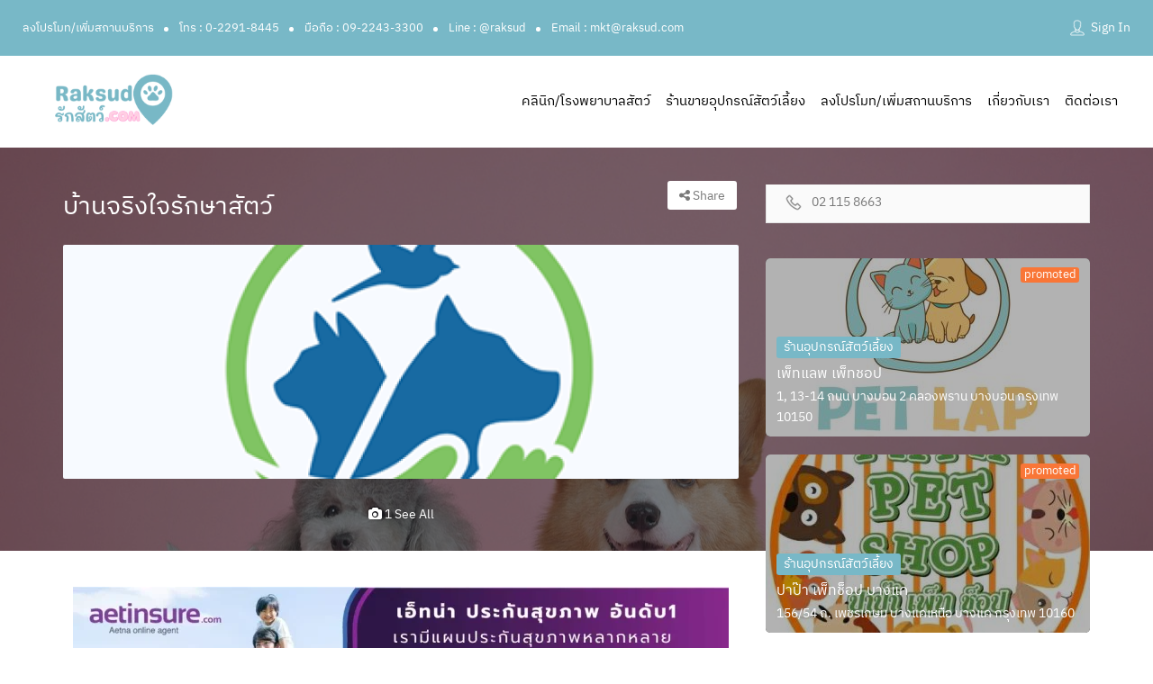

--- FILE ---
content_type: text/html; charset=UTF-8
request_url: https://raksud.com/listing/%E0%B8%9A%E0%B9%89%E0%B8%B2%E0%B8%99%E0%B8%88%E0%B8%A3%E0%B8%B4%E0%B8%87%E0%B9%83%E0%B8%88%E0%B8%A3%E0%B8%B1%E0%B8%81%E0%B8%A9%E0%B8%B2%E0%B8%AA%E0%B8%B1%E0%B8%95%E0%B8%A7%E0%B9%8C/
body_size: 31074
content:
<!DOCTYPE html>
<!--[if IE 7 ]>
<html class="ie7"> <![endif]-->
<!--[if IE 8 ]>
<html class="ie8"> <![endif]-->
<html lang="th">
<head>
    <meta charset="UTF-8">
    <!-- Mobile Meta -->
    <meta name="viewport" content="width=device-width, initial-scale=1">
    <meta http-equiv="Content-Type" content="text/html;charset=utf-8">
    <meta HTTP-EQUIV="CACHE-CONTROL" CONTENT="NO-CACHE"/>
	<link rel="shortcut icon" href="https://raksud.com/wp-content/uploads/365506969_645676367529507_34412004798242392_n.png"/>	<meta name='robots' content='index, follow, max-image-preview:large, max-snippet:-1, max-video-preview:-1' />
<link rel="preload" as="font" href="/wp-content/uploads/font/ibm-plex-sans-thai/ibmplexsansthai-regular.ttf" data-wpacu-preload-font="1" crossorigin>

	<!-- This site is optimized with the Yoast SEO plugin v21.3 - https://yoast.com/wordpress/plugins/seo/ -->
	<title>บ้านจริงใจรักษาสัตว์ - raksud.com</title><link rel="stylesheet" href="https://raksud.com/wp-content/cache/min/1/54434865692d6d14c987bbbc63e90895.css" media="all" data-minify="1" />
	<link rel="canonical" href="https://raksud.com/listing/บ้านจริงใจรักษาสัตว์/" />
	<meta property="og:locale" content="th_TH" />
	<meta property="og:type" content="article" />
	<meta property="og:title" content="บ้านจริงใจรักษาสัตว์ - raksud.com" />
	<meta property="og:description" content="195/170 มบ. พนาสนธิ์วิลล่า ถ.นิมิตรใหม่ ทรายกองดิน คลอง [&hellip;]" />
	<meta property="og:url" content="https://raksud.com/listing/บ้านจริงใจรักษาสัตว์/" />
	<meta property="og:site_name" content="raksud.com" />
	<meta property="og:image" content="https://raksud.com/wp-content/uploads/logo-372x240-1.png" />
	<meta property="og:image:width" content="372" />
	<meta property="og:image:height" content="240" />
	<meta property="og:image:type" content="image/png" />
	<meta name="twitter:card" content="summary_large_image" />
	<script type="application/ld+json" class="yoast-schema-graph">{"@context":"https://schema.org","@graph":[{"@type":"WebPage","@id":"https://raksud.com/listing/%e0%b8%9a%e0%b9%89%e0%b8%b2%e0%b8%99%e0%b8%88%e0%b8%a3%e0%b8%b4%e0%b8%87%e0%b9%83%e0%b8%88%e0%b8%a3%e0%b8%b1%e0%b8%81%e0%b8%a9%e0%b8%b2%e0%b8%aa%e0%b8%b1%e0%b8%95%e0%b8%a7%e0%b9%8c/","url":"https://raksud.com/listing/%e0%b8%9a%e0%b9%89%e0%b8%b2%e0%b8%99%e0%b8%88%e0%b8%a3%e0%b8%b4%e0%b8%87%e0%b9%83%e0%b8%88%e0%b8%a3%e0%b8%b1%e0%b8%81%e0%b8%a9%e0%b8%b2%e0%b8%aa%e0%b8%b1%e0%b8%95%e0%b8%a7%e0%b9%8c/","name":"บ้านจริงใจรักษาสัตว์ - raksud.com","isPartOf":{"@id":"https://raksud.com/#website"},"primaryImageOfPage":{"@id":"https://raksud.com/listing/%e0%b8%9a%e0%b9%89%e0%b8%b2%e0%b8%99%e0%b8%88%e0%b8%a3%e0%b8%b4%e0%b8%87%e0%b9%83%e0%b8%88%e0%b8%a3%e0%b8%b1%e0%b8%81%e0%b8%a9%e0%b8%b2%e0%b8%aa%e0%b8%b1%e0%b8%95%e0%b8%a7%e0%b9%8c/#primaryimage"},"image":{"@id":"https://raksud.com/listing/%e0%b8%9a%e0%b9%89%e0%b8%b2%e0%b8%99%e0%b8%88%e0%b8%a3%e0%b8%b4%e0%b8%87%e0%b9%83%e0%b8%88%e0%b8%a3%e0%b8%b1%e0%b8%81%e0%b8%a9%e0%b8%b2%e0%b8%aa%e0%b8%b1%e0%b8%95%e0%b8%a7%e0%b9%8c/#primaryimage"},"thumbnailUrl":"https://raksud.com/wp-content/uploads/logo-372x240-1.png","datePublished":"2023-08-03T16:04:33+00:00","dateModified":"2023-08-03T16:04:33+00:00","breadcrumb":{"@id":"https://raksud.com/listing/%e0%b8%9a%e0%b9%89%e0%b8%b2%e0%b8%99%e0%b8%88%e0%b8%a3%e0%b8%b4%e0%b8%87%e0%b9%83%e0%b8%88%e0%b8%a3%e0%b8%b1%e0%b8%81%e0%b8%a9%e0%b8%b2%e0%b8%aa%e0%b8%b1%e0%b8%95%e0%b8%a7%e0%b9%8c/#breadcrumb"},"inLanguage":"th","potentialAction":[{"@type":"ReadAction","target":["https://raksud.com/listing/%e0%b8%9a%e0%b9%89%e0%b8%b2%e0%b8%99%e0%b8%88%e0%b8%a3%e0%b8%b4%e0%b8%87%e0%b9%83%e0%b8%88%e0%b8%a3%e0%b8%b1%e0%b8%81%e0%b8%a9%e0%b8%b2%e0%b8%aa%e0%b8%b1%e0%b8%95%e0%b8%a7%e0%b9%8c/"]}]},{"@type":"ImageObject","inLanguage":"th","@id":"https://raksud.com/listing/%e0%b8%9a%e0%b9%89%e0%b8%b2%e0%b8%99%e0%b8%88%e0%b8%a3%e0%b8%b4%e0%b8%87%e0%b9%83%e0%b8%88%e0%b8%a3%e0%b8%b1%e0%b8%81%e0%b8%a9%e0%b8%b2%e0%b8%aa%e0%b8%b1%e0%b8%95%e0%b8%a7%e0%b9%8c/#primaryimage","url":"https://raksud.com/wp-content/uploads/logo-372x240-1.png","contentUrl":"https://raksud.com/wp-content/uploads/logo-372x240-1.png","width":372,"height":240},{"@type":"BreadcrumbList","@id":"https://raksud.com/listing/%e0%b8%9a%e0%b9%89%e0%b8%b2%e0%b8%99%e0%b8%88%e0%b8%a3%e0%b8%b4%e0%b8%87%e0%b9%83%e0%b8%88%e0%b8%a3%e0%b8%b1%e0%b8%81%e0%b8%a9%e0%b8%b2%e0%b8%aa%e0%b8%b1%e0%b8%95%e0%b8%a7%e0%b9%8c/#breadcrumb","itemListElement":[{"@type":"ListItem","position":1,"name":"Home","item":"https://raksud.com/"},{"@type":"ListItem","position":2,"name":"บ้านจริงใจรักษาสัตว์"}]},{"@type":"WebSite","@id":"https://raksud.com/#website","url":"https://raksud.com/","name":"raksud.com","description":"แหล่งรวมบริการเกี่ยวกับสัตว์เลี้ยงที่ครบถ้วนที่สุด","potentialAction":[{"@type":"SearchAction","target":{"@type":"EntryPoint","urlTemplate":"https://raksud.com/?s={search_term_string}"},"query-input":"required name=search_term_string"}],"inLanguage":"th"}]}</script>
	<!-- / Yoast SEO plugin. -->


<link rel='dns-prefetch' href='//maps.googleapis.com' />
<link rel='dns-prefetch' href='//html5shim.googlecode.com' />
<link rel='dns-prefetch' href='//www.googletagmanager.com' />
<link rel="alternate" type="application/rss+xml" title="raksud.com &raquo; ฟีด" href="https://raksud.com/feed/" />
<link rel="alternate" title="oEmbed (JSON)" type="application/json+oembed" href="https://raksud.com/wp-json/oembed/1.0/embed?url=https%3A%2F%2Fraksud.com%2Flisting%2F%25e0%25b8%259a%25e0%25b9%2589%25e0%25b8%25b2%25e0%25b8%2599%25e0%25b8%2588%25e0%25b8%25a3%25e0%25b8%25b4%25e0%25b8%2587%25e0%25b9%2583%25e0%25b8%2588%25e0%25b8%25a3%25e0%25b8%25b1%25e0%25b8%2581%25e0%25b8%25a9%25e0%25b8%25b2%25e0%25b8%25aa%25e0%25b8%25b1%25e0%25b8%2595%25e0%25b8%25a7%25e0%25b9%258c%2F" />
<link rel="alternate" title="oEmbed (XML)" type="text/xml+oembed" href="https://raksud.com/wp-json/oembed/1.0/embed?url=https%3A%2F%2Fraksud.com%2Flisting%2F%25e0%25b8%259a%25e0%25b9%2589%25e0%25b8%25b2%25e0%25b8%2599%25e0%25b8%2588%25e0%25b8%25a3%25e0%25b8%25b4%25e0%25b8%2587%25e0%25b9%2583%25e0%25b8%2588%25e0%25b8%25a3%25e0%25b8%25b1%25e0%25b8%2581%25e0%25b8%25a9%25e0%25b8%25b2%25e0%25b8%25aa%25e0%25b8%25b1%25e0%25b8%2595%25e0%25b8%25a7%25e0%25b9%258c%2F&#038;format=xml" />
<style id='wp-img-auto-sizes-contain-inline-css' type='text/css'>
img:is([sizes=auto i],[sizes^="auto," i]){contain-intrinsic-size:3000px 1500px}
/*# sourceURL=wp-img-auto-sizes-contain-inline-css */
</style>
<style id='wp-emoji-styles-inline-css' type='text/css'>

	img.wp-smiley, img.emoji {
		display: inline !important;
		border: none !important;
		box-shadow: none !important;
		height: 1em !important;
		width: 1em !important;
		margin: 0 0.07em !important;
		vertical-align: -0.1em !important;
		background: none !important;
		padding: 0 !important;
	}
/*# sourceURL=wp-emoji-styles-inline-css */
</style>

<style id='global-styles-inline-css' type='text/css'>
:root{--wp--preset--aspect-ratio--square: 1;--wp--preset--aspect-ratio--4-3: 4/3;--wp--preset--aspect-ratio--3-4: 3/4;--wp--preset--aspect-ratio--3-2: 3/2;--wp--preset--aspect-ratio--2-3: 2/3;--wp--preset--aspect-ratio--16-9: 16/9;--wp--preset--aspect-ratio--9-16: 9/16;--wp--preset--color--black: #000000;--wp--preset--color--cyan-bluish-gray: #abb8c3;--wp--preset--color--white: #ffffff;--wp--preset--color--pale-pink: #f78da7;--wp--preset--color--vivid-red: #cf2e2e;--wp--preset--color--luminous-vivid-orange: #ff6900;--wp--preset--color--luminous-vivid-amber: #fcb900;--wp--preset--color--light-green-cyan: #7bdcb5;--wp--preset--color--vivid-green-cyan: #00d084;--wp--preset--color--pale-cyan-blue: #8ed1fc;--wp--preset--color--vivid-cyan-blue: #0693e3;--wp--preset--color--vivid-purple: #9b51e0;--wp--preset--gradient--vivid-cyan-blue-to-vivid-purple: linear-gradient(135deg,rgb(6,147,227) 0%,rgb(155,81,224) 100%);--wp--preset--gradient--light-green-cyan-to-vivid-green-cyan: linear-gradient(135deg,rgb(122,220,180) 0%,rgb(0,208,130) 100%);--wp--preset--gradient--luminous-vivid-amber-to-luminous-vivid-orange: linear-gradient(135deg,rgb(252,185,0) 0%,rgb(255,105,0) 100%);--wp--preset--gradient--luminous-vivid-orange-to-vivid-red: linear-gradient(135deg,rgb(255,105,0) 0%,rgb(207,46,46) 100%);--wp--preset--gradient--very-light-gray-to-cyan-bluish-gray: linear-gradient(135deg,rgb(238,238,238) 0%,rgb(169,184,195) 100%);--wp--preset--gradient--cool-to-warm-spectrum: linear-gradient(135deg,rgb(74,234,220) 0%,rgb(151,120,209) 20%,rgb(207,42,186) 40%,rgb(238,44,130) 60%,rgb(251,105,98) 80%,rgb(254,248,76) 100%);--wp--preset--gradient--blush-light-purple: linear-gradient(135deg,rgb(255,206,236) 0%,rgb(152,150,240) 100%);--wp--preset--gradient--blush-bordeaux: linear-gradient(135deg,rgb(254,205,165) 0%,rgb(254,45,45) 50%,rgb(107,0,62) 100%);--wp--preset--gradient--luminous-dusk: linear-gradient(135deg,rgb(255,203,112) 0%,rgb(199,81,192) 50%,rgb(65,88,208) 100%);--wp--preset--gradient--pale-ocean: linear-gradient(135deg,rgb(255,245,203) 0%,rgb(182,227,212) 50%,rgb(51,167,181) 100%);--wp--preset--gradient--electric-grass: linear-gradient(135deg,rgb(202,248,128) 0%,rgb(113,206,126) 100%);--wp--preset--gradient--midnight: linear-gradient(135deg,rgb(2,3,129) 0%,rgb(40,116,252) 100%);--wp--preset--font-size--small: 13px;--wp--preset--font-size--medium: 20px;--wp--preset--font-size--large: 36px;--wp--preset--font-size--x-large: 42px;--wp--preset--spacing--20: 0.44rem;--wp--preset--spacing--30: 0.67rem;--wp--preset--spacing--40: 1rem;--wp--preset--spacing--50: 1.5rem;--wp--preset--spacing--60: 2.25rem;--wp--preset--spacing--70: 3.38rem;--wp--preset--spacing--80: 5.06rem;--wp--preset--shadow--natural: 6px 6px 9px rgba(0, 0, 0, 0.2);--wp--preset--shadow--deep: 12px 12px 50px rgba(0, 0, 0, 0.4);--wp--preset--shadow--sharp: 6px 6px 0px rgba(0, 0, 0, 0.2);--wp--preset--shadow--outlined: 6px 6px 0px -3px rgb(255, 255, 255), 6px 6px rgb(0, 0, 0);--wp--preset--shadow--crisp: 6px 6px 0px rgb(0, 0, 0);}:where(.is-layout-flex){gap: 0.5em;}:where(.is-layout-grid){gap: 0.5em;}body .is-layout-flex{display: flex;}.is-layout-flex{flex-wrap: wrap;align-items: center;}.is-layout-flex > :is(*, div){margin: 0;}body .is-layout-grid{display: grid;}.is-layout-grid > :is(*, div){margin: 0;}:where(.wp-block-columns.is-layout-flex){gap: 2em;}:where(.wp-block-columns.is-layout-grid){gap: 2em;}:where(.wp-block-post-template.is-layout-flex){gap: 1.25em;}:where(.wp-block-post-template.is-layout-grid){gap: 1.25em;}.has-black-color{color: var(--wp--preset--color--black) !important;}.has-cyan-bluish-gray-color{color: var(--wp--preset--color--cyan-bluish-gray) !important;}.has-white-color{color: var(--wp--preset--color--white) !important;}.has-pale-pink-color{color: var(--wp--preset--color--pale-pink) !important;}.has-vivid-red-color{color: var(--wp--preset--color--vivid-red) !important;}.has-luminous-vivid-orange-color{color: var(--wp--preset--color--luminous-vivid-orange) !important;}.has-luminous-vivid-amber-color{color: var(--wp--preset--color--luminous-vivid-amber) !important;}.has-light-green-cyan-color{color: var(--wp--preset--color--light-green-cyan) !important;}.has-vivid-green-cyan-color{color: var(--wp--preset--color--vivid-green-cyan) !important;}.has-pale-cyan-blue-color{color: var(--wp--preset--color--pale-cyan-blue) !important;}.has-vivid-cyan-blue-color{color: var(--wp--preset--color--vivid-cyan-blue) !important;}.has-vivid-purple-color{color: var(--wp--preset--color--vivid-purple) !important;}.has-black-background-color{background-color: var(--wp--preset--color--black) !important;}.has-cyan-bluish-gray-background-color{background-color: var(--wp--preset--color--cyan-bluish-gray) !important;}.has-white-background-color{background-color: var(--wp--preset--color--white) !important;}.has-pale-pink-background-color{background-color: var(--wp--preset--color--pale-pink) !important;}.has-vivid-red-background-color{background-color: var(--wp--preset--color--vivid-red) !important;}.has-luminous-vivid-orange-background-color{background-color: var(--wp--preset--color--luminous-vivid-orange) !important;}.has-luminous-vivid-amber-background-color{background-color: var(--wp--preset--color--luminous-vivid-amber) !important;}.has-light-green-cyan-background-color{background-color: var(--wp--preset--color--light-green-cyan) !important;}.has-vivid-green-cyan-background-color{background-color: var(--wp--preset--color--vivid-green-cyan) !important;}.has-pale-cyan-blue-background-color{background-color: var(--wp--preset--color--pale-cyan-blue) !important;}.has-vivid-cyan-blue-background-color{background-color: var(--wp--preset--color--vivid-cyan-blue) !important;}.has-vivid-purple-background-color{background-color: var(--wp--preset--color--vivid-purple) !important;}.has-black-border-color{border-color: var(--wp--preset--color--black) !important;}.has-cyan-bluish-gray-border-color{border-color: var(--wp--preset--color--cyan-bluish-gray) !important;}.has-white-border-color{border-color: var(--wp--preset--color--white) !important;}.has-pale-pink-border-color{border-color: var(--wp--preset--color--pale-pink) !important;}.has-vivid-red-border-color{border-color: var(--wp--preset--color--vivid-red) !important;}.has-luminous-vivid-orange-border-color{border-color: var(--wp--preset--color--luminous-vivid-orange) !important;}.has-luminous-vivid-amber-border-color{border-color: var(--wp--preset--color--luminous-vivid-amber) !important;}.has-light-green-cyan-border-color{border-color: var(--wp--preset--color--light-green-cyan) !important;}.has-vivid-green-cyan-border-color{border-color: var(--wp--preset--color--vivid-green-cyan) !important;}.has-pale-cyan-blue-border-color{border-color: var(--wp--preset--color--pale-cyan-blue) !important;}.has-vivid-cyan-blue-border-color{border-color: var(--wp--preset--color--vivid-cyan-blue) !important;}.has-vivid-purple-border-color{border-color: var(--wp--preset--color--vivid-purple) !important;}.has-vivid-cyan-blue-to-vivid-purple-gradient-background{background: var(--wp--preset--gradient--vivid-cyan-blue-to-vivid-purple) !important;}.has-light-green-cyan-to-vivid-green-cyan-gradient-background{background: var(--wp--preset--gradient--light-green-cyan-to-vivid-green-cyan) !important;}.has-luminous-vivid-amber-to-luminous-vivid-orange-gradient-background{background: var(--wp--preset--gradient--luminous-vivid-amber-to-luminous-vivid-orange) !important;}.has-luminous-vivid-orange-to-vivid-red-gradient-background{background: var(--wp--preset--gradient--luminous-vivid-orange-to-vivid-red) !important;}.has-very-light-gray-to-cyan-bluish-gray-gradient-background{background: var(--wp--preset--gradient--very-light-gray-to-cyan-bluish-gray) !important;}.has-cool-to-warm-spectrum-gradient-background{background: var(--wp--preset--gradient--cool-to-warm-spectrum) !important;}.has-blush-light-purple-gradient-background{background: var(--wp--preset--gradient--blush-light-purple) !important;}.has-blush-bordeaux-gradient-background{background: var(--wp--preset--gradient--blush-bordeaux) !important;}.has-luminous-dusk-gradient-background{background: var(--wp--preset--gradient--luminous-dusk) !important;}.has-pale-ocean-gradient-background{background: var(--wp--preset--gradient--pale-ocean) !important;}.has-electric-grass-gradient-background{background: var(--wp--preset--gradient--electric-grass) !important;}.has-midnight-gradient-background{background: var(--wp--preset--gradient--midnight) !important;}.has-small-font-size{font-size: var(--wp--preset--font-size--small) !important;}.has-medium-font-size{font-size: var(--wp--preset--font-size--medium) !important;}.has-large-font-size{font-size: var(--wp--preset--font-size--large) !important;}.has-x-large-font-size{font-size: var(--wp--preset--font-size--x-large) !important;}
/*# sourceURL=global-styles-inline-css */
</style>

<style id='classic-theme-styles-inline-css' type='text/css'>
/*! This file is auto-generated */
.wp-block-button__link{color:#fff;background-color:#32373c;border-radius:9999px;box-shadow:none;text-decoration:none;padding:calc(.667em + 2px) calc(1.333em + 2px);font-size:1.125em}.wp-block-file__button{background:#32373c;color:#fff;text-decoration:none}
/*# sourceURL=/wp-includes/css/classic-themes.min.css */
</style>







































<style id='rocket-lazyload-inline-css' type='text/css'>
.rll-youtube-player{position:relative;padding-bottom:56.23%;height:0;overflow:hidden;max-width:100%;}.rll-youtube-player:focus-within{outline: 2px solid currentColor;outline-offset: 5px;}.rll-youtube-player iframe{position:absolute;top:0;left:0;width:100%;height:100%;z-index:100;background:0 0}.rll-youtube-player img{bottom:0;display:block;left:0;margin:auto;max-width:100%;width:100%;position:absolute;right:0;top:0;border:none;height:auto;-webkit-transition:.4s all;-moz-transition:.4s all;transition:.4s all}.rll-youtube-player img:hover{-webkit-filter:brightness(75%)}.rll-youtube-player .play{height:100%;width:100%;left:0;top:0;position:absolute;background:url(https://raksud.com/wp-content/plugins/wp-rocket/assets/img/youtube.png) no-repeat center;background-color: transparent !important;cursor:pointer;border:none;}
/*# sourceURL=rocket-lazyload-inline-css */
</style>
<script type="text/javascript">
            window._nslDOMReady = function (callback) {
                if ( document.readyState === "complete" || document.readyState === "interactive" ) {
                    callback();
                } else {
                    document.addEventListener( "DOMContentLoaded", callback );
                }
            };
            </script><script   type="text/javascript" src="https://raksud.com/wp-includes/js/jquery/jquery.min.js?ver=3.7.1" id="jquery-core-js" defer></script>
<script   type="text/javascript" src="https://raksud.com/wp-includes/js/jquery/jquery-migrate.min.js?ver=3.4.1" id="jquery-migrate-js" defer></script>
<script type="text/javascript" id="ajax-login-script-js-extra">
/* <![CDATA[ */
var ajax_login_object = {"ajaxurl":"https://raksud.com/wp-admin/admin-ajax.php","redirecturl":"https://raksud.com/listing/%E0%B8%9A%E0%B9%89%E0%B8%B2%E0%B8%99%E0%B8%88%E0%B8%A3%E0%B8%B4%E0%B8%87%E0%B9%83%E0%B8%88%E0%B8%A3%E0%B8%B1%E0%B8%81%E0%B8%A9%E0%B8%B2%E0%B8%AA%E0%B8%B1%E0%B8%95%E0%B8%A7%E0%B9%8C/","loadingmessage":"\u003Cspan class=\"alert alert-info\"\u003EPlease wait...\u003Ci class=\"fa fa-spinner fa-spin\"\u003E\u003C/i\u003E\u003C/span\u003E"};
//# sourceURL=ajax-login-script-js-extra
/* ]]> */
</script>
<script   type="text/javascript" src="https://raksud.com/wp-content/themes/listingpro/assets/js/login.js?ver=6.9" id="ajax-login-script-js" defer></script>
<script type="text/javascript" id="search-ajax-script-js-extra">
/* <![CDATA[ */
var ajax_search_term_object = {"ajaxurl":"https://raksud.com/wp-admin/admin-ajax.php","noresult":"Most recent ","listing":" Listings","resultfor":"\u0e1c\u0e25\u0e01\u0e32\u0e23\u0e04\u0e49\u0e19\u0e2b\u0e32"};
//# sourceURL=search-ajax-script-js-extra
/* ]]> */
</script>
<script   type="text/javascript" src="https://raksud.com/wp-content/themes/listingpro/assets/js/search-ajax.js?ver=6.9" id="search-ajax-script-js" defer></script>
<script type="text/javascript" id="ajax-single-ajax-js-extra">
/* <![CDATA[ */
var single_ajax_object = {"ajaxurl":"https://raksud.com/wp-admin/admin-ajax.php"};
//# sourceURL=ajax-single-ajax-js-extra
/* ]]> */
</script>
<script   type="text/javascript" src="https://raksud.com/wp-content/themes/listingpro/assets/js/single-ajax.js?ver=6.9" id="ajax-single-ajax-js" defer></script>
<script type="text/javascript" id="ajax-approvereview-script-js-extra">
/* <![CDATA[ */
var ajax_approvereview_object = {"ajaxurl":"https://raksud.com/wp-admin/admin-ajax.php"};
//# sourceURL=ajax-approvereview-script-js-extra
/* ]]> */
</script>
<script   type="text/javascript" src="https://raksud.com/wp-content/themes/listingpro/assets/js/approve-review.js?ver=6.9" id="ajax-approvereview-script-js" defer></script>
<script type="text/javascript" id="listingpro_home_map-js-extra">
/* <![CDATA[ */
var listingpro_home_map_object = {"ajaxurl":"https://raksud.com/wp-admin/admin-ajax.php"};
//# sourceURL=listingpro_home_map-js-extra
/* ]]> */
</script>
<script   type="text/javascript" src="https://raksud.com/wp-content/themes/listingpro/assets/js/home-map.js?ver=6.9" id="listingpro_home_map-js" defer></script>
<script type="text/javascript" id="ajax-needlogin-ajax-js-extra">
/* <![CDATA[ */
var needlogin_object = {"ajaxurl":"https://raksud.com/wp-admin/admin-ajax.php"};
//# sourceURL=ajax-needlogin-ajax-js-extra
/* ]]> */
</script>
<script   type="text/javascript" src="https://raksud.com/wp-content/themes/listingpro/assets/js/needlogin-ajax.js?ver=6.9" id="ajax-needlogin-ajax-js" defer></script>
<script   type="text/javascript" src="https://raksud.com/wp-content/themes/listingpro/assets/js/checkout.js?ver=6.9" id="stripejs-js" defer></script>
<script type="text/javascript" id="thickbox-js-extra">
/* <![CDATA[ */
var thickboxL10n = {"next":"\u0e16\u0e31\u0e14\u0e44\u0e1b \u003E","prev":"\u003C \u0e01\u0e48\u0e2d\u0e19\u0e2b\u0e19\u0e49\u0e32","image":"\u0e23\u0e39\u0e1b\u0e20\u0e32\u0e1e","of":"\u0e02\u0e2d\u0e07","close":"\u0e1b\u0e34\u0e14","noiframes":"\u0e04\u0e33\u0e2a\u0e31\u0e48\u0e07\u0e19\u0e35\u0e49\u0e15\u0e49\u0e2d\u0e07\u0e01\u0e32\u0e23\u0e43\u0e0a\u0e49\u0e40\u0e1f\u0e23\u0e21\u0e14\u0e49\u0e27\u0e22  \u0e04\u0e38\u0e13\u0e44\u0e14\u0e49\u0e40\u0e25\u0e37\u0e2d\u0e01\u0e44\u0e21\u0e48\u0e43\u0e0a\u0e49 iframes \u0e2b\u0e23\u0e37\u0e2d\u0e40\u0e1a\u0e23\u0e32\u0e27\u0e4c\u0e40\u0e0b\u0e2d\u0e23\u0e4c\u0e02\u0e2d\u0e07\u0e04\u0e38\u0e13\u0e44\u0e21\u0e48\u0e2a\u0e19\u0e31\u0e1a\u0e2a\u0e19\u0e38\u0e19\u0e21\u0e31\u0e19","loadingAnimation":"https://raksud.com/wp-includes/js/thickbox/loadingAnimation.gif"};
//# sourceURL=thickbox-js-extra
/* ]]> */
</script>
<script   type="text/javascript" src="https://raksud.com/wp-includes/js/thickbox/thickbox.js?ver=3.1-20121105" id="thickbox-js" defer></script>
<script   type="text/javascript" src="https://raksud.com/wp-includes/js/underscore.min.js?ver=1.13.7" id="underscore-js" defer></script>
<script   type="text/javascript" src="https://raksud.com/wp-includes/js/shortcode.min.js?ver=6.9" id="shortcode-js" defer></script>
<script   type="text/javascript" src="https://raksud.com/wp-admin/js/media-upload.min.js?ver=6.9" id="media-upload-js" defer></script>
<script type="text/javascript" id="ap_plugin_js_script-js-extra">
/* <![CDATA[ */
var bsa_object = {"ajax_url":"https://raksud.com/wp-admin/admin-ajax.php"};
//# sourceURL=ap_plugin_js_script-js-extra
/* ]]> */
</script>
<script   type="text/javascript" src="https://raksud.com/wp-content/plugins/ap-plugin-scripteo/frontend/js/script.js?ver=6.9" id="ap_plugin_js_script-js" defer></script>
<script   type="text/javascript" src="https://raksud.com/wp-content/plugins/ap-plugin-scripteo/frontend/js/chart.js?ver=6.9" id="ap_plugin_chart_js_script-js" defer></script>
<script   type="text/javascript" src="https://raksud.com/wp-content/plugins/ap-plugin-scripteo/frontend/js/jquery.simplyscroll.js?ver=6.9" id="ap_plugin_simply_scroll_js_script-js" defer></script>
<script   type="text/javascript" src="https://raksud.com/wp-content/plugins/listingpro-plugin/assets/js/main.js?ver=6.9" id="main-js" defer></script>
<script type="text/javascript" id="review-submit-ajax-js-extra">
/* <![CDATA[ */
var ajax_review_object = {"ajaxurl":"https://raksud.com/wp-admin/admin-ajax.php"};
//# sourceURL=review-submit-ajax-js-extra
/* ]]> */
</script>
<script   type="text/javascript" src="https://raksud.com/wp-content/themes/listingpro/assets/js/review-submit.js?ver=6.9" id="review-submit-ajax-js" defer></script>
<script   type="text/javascript" src="https://maps.googleapis.com/maps/api/js?key=AIzaSyCMulNzd9hudn1TQ0TskNaz3YR0AtGWsyw&amp;libraries=places&amp;ver=6.9" id="mapsjs-js" defer></script>
<script   type="text/javascript" src="https://raksud.com/wp-content/themes/listingpro/assets/js/raphael-min.js?ver=6.9" id="raphelmin-js" defer></script>
<script   type="text/javascript" src="https://raksud.com/wp-content/themes/listingpro/assets/js/morris.js?ver=6.9" id="morisjs-js" defer></script>
<script type="text/javascript" id="ajax-term-script-js-extra">
/* <![CDATA[ */
var ajax_term_object = {"ajaxurl":"https://raksud.com/wp-admin/admin-ajax.php"};
//# sourceURL=ajax-term-script-js-extra
/* ]]> */
</script>
<script   type="text/javascript" src="https://raksud.com/wp-content/plugins/listingpro-plugin/assets/js/child-term.js?ver=6.9" id="ajax-term-script-js" defer></script>

<!-- Google Analytics snippet added by Site Kit -->
<script   type="text/javascript" src="https://www.googletagmanager.com/gtag/js?id=GT-KD7D9RH" id="google_gtagjs-js" async></script>
<script   type="text/javascript" id="google_gtagjs-js-after">
/* <![CDATA[ */
window.dataLayer = window.dataLayer || [];function gtag(){dataLayer.push(arguments);}
gtag('set', 'linker', {"domains":["raksud.com"]} );
gtag("js", new Date());
gtag("set", "developer_id.dZTNiMT", true);
gtag("config", "GT-KD7D9RH");
//# sourceURL=google_gtagjs-js-after
/* ]]> */
</script>

<!-- End Google Analytics snippet added by Site Kit -->
<link rel="https://api.w.org/" href="https://raksud.com/wp-json/" /><link rel="alternate" title="JSON" type="application/json" href="https://raksud.com/wp-json/wp/v2/listing/17772" /><link rel="EditURI" type="application/rsd+xml" title="RSD" href="https://raksud.com/xmlrpc.php?rsd" />
<meta name="generator" content="WordPress 6.9" />
<link rel='shortlink' href='https://raksud.com/?p=17772' />
<meta name="generator" content="Redux 4.4.7" /><style>
	/* Custom BSA_PRO Styles */

	/* fonts */

	/* form */
	.bsaProOrderingForm {   }
	.bsaProInput input,
	.bsaProInput input[type='file'],
	.bsaProSelectSpace select,
	.bsaProInputsRight .bsaInputInner,
	.bsaProInputsRight .bsaInputInner label {   }
	.bsaProPrice  {  }
	.bsaProDiscount  {   }
	.bsaProOrderingForm .bsaProSubmit,
	.bsaProOrderingForm .bsaProSubmit:hover,
	.bsaProOrderingForm .bsaProSubmit:active {   }

	/* alerts */
	.bsaProAlert,
	.bsaProAlert > a,
	.bsaProAlert > a:hover,
	.bsaProAlert > a:focus {  }
	.bsaProAlertSuccess {  }
	.bsaProAlertFailed {  }

	/* stats */
	.bsaStatsWrapper .ct-chart .ct-series.ct-series-b .ct-bar,
	.bsaStatsWrapper .ct-chart .ct-series.ct-series-b .ct-line,
	.bsaStatsWrapper .ct-chart .ct-series.ct-series-b .ct-point,
	.bsaStatsWrapper .ct-chart .ct-series.ct-series-b .ct-slice.ct-donut { stroke: #673AB7 !important; }

	.bsaStatsWrapper  .ct-chart .ct-series.ct-series-a .ct-bar,
	.bsaStatsWrapper .ct-chart .ct-series.ct-series-a .ct-line,
	.bsaStatsWrapper .ct-chart .ct-series.ct-series-a .ct-point,
	.bsaStatsWrapper .ct-chart .ct-series.ct-series-a .ct-slice.ct-donut { stroke: #FBCD39 !important; }

	/* Custom CSS */
	</style><meta name="generator" content="Site Kit by Google 1.111.0" /><meta name="generator" content="Elementor 3.16.5; features: e_dom_optimization, e_optimized_assets_loading, e_optimized_css_loading, additional_custom_breakpoints; settings: css_print_method-external, google_font-enabled, font_display-swap">

<!-- Google Tag Manager snippet added by Site Kit -->
<script type="text/javascript">
/* <![CDATA[ */

			( function( w, d, s, l, i ) {
				w[l] = w[l] || [];
				w[l].push( {'gtm.start': new Date().getTime(), event: 'gtm.js'} );
				var f = d.getElementsByTagName( s )[0],
					j = d.createElement( s ), dl = l != 'dataLayer' ? '&l=' + l : '';
				j.async = true;
				j.src = 'https://www.googletagmanager.com/gtm.js?id=' + i + dl;
				f.parentNode.insertBefore( j, f );
			} )( window, document, 'script', 'dataLayer', 'GTM-WMH2Z42P' );
			
/* ]]> */
</script>

<!-- End Google Tag Manager snippet added by Site Kit -->
<script type="text/javascript">window.addEventListener('DOMContentLoaded', function() {
                jQuery(document).ready(function(){

}); 
         });</script>		<style type="text/css" id="wp-custom-css">
			/*status off*/
.lp-listing-timings .lp-today-timing .lp-timing-status.status-close {
    display: none;
}
.lp-open-timing{
	display: none;
}
.status-open{
	display: none;
}
.toggle-all-days{
	display: none;
}
.listing-page-sidebar .lp-listing-timings .lp-today-timing.all-days-timings {
    display: block !important;
}
/*status off*/
.wpforms-container .wpforms-field .wpforms-field-row .wpforms-one-half, .wpforms-container .wpforms-field .wpforms-field-row .wpforms-three-sixths, .wpforms-container .wpforms-field .wpforms-field-row .wpforms-two-fourths {
    width: 49% !important;
}
.listing-simple .search-row .lp-features-filter ul > li, .listing-with-map .search-row .lp-features-filter ul > li {
  width: 33%!important;
}
.lp-listing-price-range{
	display:none!important;
}
#bsa-block-250--250.apPluginContainer .bsaProItem, #bsa-block-250--250 .bsaProItemInner__thumb, #bsa-block-250--250 .bsaProAnimateThumb {
		aspect-ratio: initial;
	max-width: initial;
}
	.apPluginContainer.bsa-pro-col-4 .bsaGridGutter .bsaProItem {
    margin: 0 1.5% !important;
}
.apPluginContainer.bsa-pro-col-4 .bsaGridGutter .bsaProItem {
    width: 22%;
}
.listing-page-sidebar .lp-widget ul, .listing-page-sidebar .lp-widget .lp-listing-price-range, .listing-page-sidebar .lp-listing-additional-details h4, .listing-page-sidebar .lp-listing-timings .lp-today-timing{
	border: solid 1px #e3e3e3!important;
}
.searchloading{
	display:none !important;
}
.lp-search-btn{
	color:#fff !important;
}
.lp-listings.list-style .lp-listings-inner-wrap {
    border-color: #7f7f7f !important;
}
.lp-listings.list-style .lp-listing {
    border-bottom: solid 1px #7f7f7f !important;
}
.lp-grid-box-bottom .pull-left a::before {
    bottom: 0px;
    content: ",";
    display: inline-block;
    left: 0px;
    position: inherit;
}
.grid_view_s2 .lp-grid-box-description {
    min-height: 150px;
}
.bsaProCarousel-9{
	margin-bottom: 40px !important;
}
.lp-listing-top-title-header{
	background-size: cover;
}
.blog-single-page{
	background-image: url(https://raksud.com/wp-content/uploads/pets-3715733_1280.jpg) !important;
}
.lp-grid-box-bottom .pull-left{
	max-width: 100%;
}
.mm-menu a, .mm-menu a:active, .mm-menu a:hover, .mm-menu a:link, .mm-menu a:visited {
    color: #6BA1C2;
	font-weight: bold;
}
.lp-listing-features ul li {
    width: 33%;
}
.mm-navbar_size-3{
	background-color: #44566c !important;
}
.footer-menu li {
    line-height: 2;
}
.grid_view2 .lp-grid-box-quick, .list_view .lp-grid-box-quick {
    background: rgba(0, 0, 0, 0) linear-gradient(0deg, #78b8c7 8%, rgba(0, 0, 0, 0) 94%) repeat scroll 0 0;
    bottom: 0;
    padding: 15px 14px 5px 14px;
}
.lp-home-categoires li {
    width: 150px;
}
.grid_view2.grid_view_s1 .lp-grid-box-description {
    min-height: 170px;
}
.grid_view2 .lp-grid-box-description .lp-grid-box-left.pull-left {
    padding: 0px;
}
.blog-single-page {
    height: 400px;
}
.bsaProCarousel-6{
	margin-bottom:60px !important;
}
div.wpforms-container-full .wpforms-form label.wpforms-error, div.wpforms-container-full .wpforms-form em.wpforms-error {
    display: none !important;
}
.wpforms-submit{
	background-color: #ED1550 !important;
}
.lp-coupon-btn{
	display:none;
}
.dis-code-copy-pop input {
    padding: 3px 10px !important;
    float: none;
		background-color: #ed1550;
    color: #fff;
	text-align: center;
}
.copy-now{
	display:none;
}
.lp-section-content-container {
    padding-top: 0px;
    padding-bottom: 0px;
}
.lp-listings.list-style .lp-listings-inner-wrap {
    padding-bottom: 90px;
}
.fa-map-marker{
	visibility:hidden;
}
.lp-listings.list-style .lp-listing .lp-listing-top-thumb {
    width: 200px !important;
}
.flip-clock-wrapper ul {
    width: 23px;
}
.lp-listing-bottom-left-full .lp-listing-bottom-right .flip-clock-wrapper ul {
    width: 17px!important;
    height: 17px!important;
}
.lp-deal-off{
	font-size:12px;
}
.lp-listings.list-style .lp-listing .lp-listing-bottom .lp-listing-bottom-right {
    width: 22%;
	top: 100px;
	    z-index: 99;
}
.lp-listing .lp-listing-bottom h4 span, .lp-activity h4 span, .lp-listings-widget .lp-listing .lp-listing-detail h6 span {
    color: #fff!important;
    background-color: #ebac2c!important;
	    border-color: #fff;
	border-radius: 5px;
}
.lp-search-bar-all-demo.lp-bottom-with-map-back .form-group.lp-suggested-search input.lp-suggested-search {
  padding-left: 100px !important;
}
.fa-check{
    font-size: 10px;
}
.list_view .lp-grid-box-bottom .lp-nearest-distance {
    left: 70%;
}
.lp-section {
    min-height: 900px !important;
}
@font-face {
  font-family: ibm-plex-sans-thai;
  src: url(/wp-content/uploads/font/ibm-plex-sans-thai/ibmplexsansthai-regular.ttf);
}
body, h1, h2, h3, h4, h5, h6, p, a, span, input, ul li, .elementor-kit-5, label{
	font-family: ibm-plex-sans-thai !important;
}
.elementor-kit-5 {
	--e-global-typography-primary-font-weight: 500;}

.footer-upper-bar, .footer-bottom-bar{
	    background-color: #78b8c7 !important;
}
.list_view .lp-grid-box-thumb img {
    background-color: #fff;
}
.blog-single-page {
    background-color: #8AE6C4;
}
#sidebar_menu .sidebar-brand img{
width: 30% !important;
}

.list_view .lp-grid-box-thumb img {
    width: 100%;
}

.fa-facebook-official{
	color: #1890ff;
}
.fa-instagram{
	color: #ed1550;
}
.fa-youtube-square{
	color: #FF0000;
}
.lp-header-full-width .lp-add-listing-btn li a, .lp-header-bg-black .navbar-toggle, .lp-header-middle .lp-header-add-btn a, .header-container.lp-header-bg .lp-menu-container .lp-menu>div>ul>li>a {
    color: black;
}

.lp-home-banner-contianer .lp-search-bar .form-group.lp-suggested-search .lp-search-input.form-control.ui-autocomplete-input {
    padding-left: 95px !important;

}
.lp-header-search.lp-header-search-sidebar-style .lp-search-form-what input {
    padding-left: 113px !important;
}

.lp-logo{
	width:100%;
}
.userimage img {
    width: 100px;
}
.lp-header-search-wrap {
    background-size: cover;
}
.lp-header-search-wrap {
    position: relative;
    top: 0px !important;
	background-position: 0px -60px;
}

.lp-listing-desription {
    background-color: #aadffb;
    padding: 20px;
    border-radius: 10px;
}

.lp-listing-desription p{
	color: #797979;
}

.lp-banner-sidebar-search .lp-search-bar .select2-container .select2-selection--single .select2-selection__rendered {
    color: #a39f9f;
	  margin-left: 26px;
}

.lp-search-bar .select2-container .select2-selection--single .select2-selection__rendered {
    text-align: center;
}

.lp-listing-features {
    background-color: #aadffb;
	border-radius:10px;
}
.lp-listing-features a {
    color:#797979;
}
.lp-listing-name-tagline{
	display:none;
}

#features-by-cat{
	    display: none !important;
}
#lptagline{
	display: none !important;
}
.lp-listing-additional-details{
	display: none !important;
}

.grid_view2 .lp-grid-box-thumb img {
    width: 100% !important;
}
.lp-grid-box-quick{
	
}
/*Recommend color*/
.lp-grid-box-contianer.grid_view2 .lp-grid-box-description .lp-grid-box-left p>span {
    color: #ED1550;
}
.lp-grid-box-contianer.grid_view2 .lp-grid-box-description .lp-grid-box-left p {
    color: #ED1550;
}

.lp_detail_page_styles3 .lp-listing-title .lp-listing-name h1 span.claimed, .lp_detail_page_styles4 .lp-listing-title .lp-listing-name h1 span.claimed {
	  color: #fff;
    background-color: #ED1550;
    padding: 3px;
    border-radius: 15px;
}
/*---------------------*/


.lp-sidebar .lp-widget#lp-sidebar-video {
    margin-top: 20px;
}

.view-on-map a, .view-on-map .icon, .no-review, .lp_list_no_review, .lp_list_map, .lp_list_call{
	display: none !important;
}
.lp-no-review-btn{
	display:none;
}
.lp-listing-desription {
    font-size: 16px;
}
.lp-listing-features ul li {
    font-size: 16px;
}
.lp-new-grid-bottom-button{
	display:none;
}

.lp-listings.list-style .lp-listing .lp-listing-top-thumb {
    width: 150px;
}
.list-style .lp-listing .lp-listing-top-thumb img {
    height: 150px;
}
.list_view .lp-grid-box {
    background-color: #FBF8E6;   
}
.list_view .lp-grid-box-thumb-container {
    width: 33%;
}

.lp-grid-box-description h4.lp-h4>a>.listing-pro, .lp-list-view-compact-outer .lp_compact_list_ad {
    color: #fff;
    font-size: 12px;
    font-weight: 700;
    background-color: #f97637;

}
.bsaProItemInner__img{
	background-image:none;
}
.address-box p, .address-box span{
	color:#000;
}
.contact-right a span{
	color:#1890ff;
}
#searchform .tags-area.form-inline ul li .checkbox label {
    color: #000;
	font-size: 13px;
}
.listing-simple #lp-find-near-me a, .post-with-map-container #lp-find-near-me a {
    color: #000;
	font-size: 16px;
	font-weight: 500;
}
.search-filters>ul>li>a {
    color: #000;
	font-size: 16px;
}
.lstring{
	display:none;
}
.listing-simple .filter-top-section .lp-title h3 span.font-bold, .listing-style-1 .filter-top-section .lp-title span.dename{
	color: #fff;
}
.listing-simple .filter-top-section .lp-title h3 {
    color: #fff;
}
.term-name{
	font-weight: 400 !important;
}
.lp-menu ul li:hover{
	color:#ED1550;
}
#content-grids{
	 background-color: #78b8c745;
    border-radius: 10px;
}
.search-filter-response{
	padding:10px;
}
.lp-list-view-compact-outer .lp_list_title a {
    font-size: 20px;
    font-weight: 500;
}
.lp-list-view-compact-outer .lp_list_address {
    color: #000;
    font-size: 16px;
}
.lp-sidebar-nearby .promoted .lp-h4 a .listing-pro, .listing-second-view .listing-post article figure figcaption .listing-pro{
	 color: #fff;
    background-color: #f97637;
}
.single-page-bg .lp-listing-title .lp-listing-title-rating {
    display: none;
}
.add-to-fav-v2{
	display:none;
}
.listing-page-sidebar .lp-widget .lp-listing-price-range {
    border: solid 0px #ffff;
    background-color: #ffff !important;
}
.lp-menu-container .lp-menu > div > ul > li > a:hover {
    color: #ed1550;
}
.lp-listing-desription {
    margin-top: 15px;
}
.lp-header-search-wrap {
    background-repeat: no-repeat;
}
.lp-review-form-top .lp-review-images button, a.browse-imgs, .lp-listing-action-btns .smenu div, .lp-listing-action-btns .smenu div a {
    background-color: #acacac;
    height: 35px;
    padding: 0px !important;
}
.mobilemap{
	display:none;
}
.listing-simple.listing_list_view .lp-list-page-grid {
    padding-top: 15px;
}
.st_ads{
	position: -webkit-sticky; /* Safari */ 
	position:sticky;
	top:0px;
}
.listing-simple .list_view .lp-grid-box-description h4.lp-h4>a {
    max-width: 100%;
}

@media (min-width: 1025px){
.lp-grid-box-contianer.grid_view2.listing-grid-view2-outer .lp-grid-box-thumb-container, .lp-grid-box-contianer.grid_view6 .lp-grid-box-thumb-container {
    height: 360px;
}
}
@media (max-width: 1024px) and (min-width: 981px){
	#bsa-block-250--250.apPluginContainer .bsaProItem, #bsa-block-250--250 .bsaProItemInner__thumb, #bsa-block-250--250 .bsaProAnimateThumb {
		aspect-ratio: initial;
}
	.apPluginContainer.bsa-pro-col-4 .bsaGridGutter .bsaProItem {
    margin: 0 1.5% !important;
}
.apPluginContainer.bsa-pro-col-4 .bsaGridGutter .bsaProItem {
    width: 22%;
}
	
.lp-listing-features ul li {
    font-size: 13px;
}
	#menu-item-3014{
		margin-left: 174px;
	}
	.lp-grid-box-contianer.grid_view2.listing-grid-view2-outer .lp-grid-box-thumb-container, .lp-grid-box-contianer.grid_view6 .lp-grid-box-thumb-container {
    height: 360px;
}
	.lp-logo{
	width:160px;
}
	.header-right-panel {
    width: 80% !important;
}
	.lp-header-search-form .lp-suggested-search {
    width: 100% !important;
}
	.sidebar-search-home{
		top: -80px;
	}
	.lp-search-bar-all-demo.lp-bottom-with-map-back .lp-search-bar .form-group.lp-suggested-search {
    width: 45% !important;
}
	.lp-section.single-page-bg {
    min-height: 900px;
}
.home .list_view {
    width: 100%;
}
.flip-clock-wrapper ul {
    width: 20px !important;
}

}
@media (width: 1366px) and (height: 1024px){
	#bsa-block-250--250.apPluginContainer .bsaProItem, #bsa-block-250--250 .bsaProItemInner__thumb, #bsa-block-250--250 .bsaProAnimateThumb {
		aspect-ratio: initial;
		max-width: initial;
}
	.apPluginContainer.bsa-pro-col-4 .bsaGridGutter .bsaProItem {
    margin: 0 1.5% !important;
}
.apPluginContainer.bsa-pro-col-4 .bsaGridGutter .bsaProItem {
    width: 22%;
}
}

@media (max-width: 1194px) and (max-height: 1024px){
.sidebar-top0 {
	top: -453px!important;
}
	.lp-listing-features ul li {
  font-size: 12px;
}
}

@media (max-width: 834px) and (max-height: 1194px){
	.lp-listing-features ul li {
  font-size: 13px;
}
}

@media (min-width: 992px){
.col-md-7 {
    top: 175px !important;
}
	.grid_view2.listing-grid-view2-outer .lp-grid-box .show-img img {
    max-width: 100% !important;
}

}

@media (max-width: 980px){
	.apPluginContainer.bsa-pro-col-4 .bsaGridGutter .bsaProItem {
    margin: 0 0.5% !important;
}
.apPluginContainer.bsa-pro-col-4 .bsaGridGutter .bsaProItem {
    width: 24%;
}
#bsa-block-250--250.apPluginContainer .bsaProItem, #bsa-block-250--250 .bsaProItemInner__thumb, #bsa-block-250--250 .bsaProAnimateThumb {
		aspect-ratio: initial;
}
	.grid_view_s2 .lp-grid-box-description {
  min-height: 171px;
}
	
	  .listing-second-view .listing-post article {
    width: 48%;			
  }
	#menu-item-3014{
		margin-left: 174px;
	}
	.lp-grid-box-description h4.lp-h4 > a > .listing-pro {
  margin-right: 300px;
}
	.lp-grid-box-description h4.lp-h4 > a {
  
}
	.lp-grid-box-bottom .pull-right{
  
}

	.lp-grid-box-contianer.grid_view2.listing-grid-view2-outer .lp-grid-box-thumb-container, .lp-grid-box-contianer.grid_view6 .lp-grid-box-thumb-container {
    height: 390px;
}
	.grid_view2.listing-grid-view2-outer .lp-grid-box .show-img{
		min-height:0px;
	}
	.lp-sidebar-nearby .grid_view2.lp-grid-box-contianer1{
		width:100% !important;
	}
	.lp-grid-box-contianer.grid_view2.lp-grid-box-contianer1 {
		
		padding-right: 5px;
    padding-left: 5px;
}
	.lp-search-bar-all-demo.lp-bottom-with-map-back .lp-search-bar .form-group.lp-suggested-search {
    width: 45% !important;
}
	.form-group.lp-suggested-search input {
    border-right: 0px solid #ddd!important;
}
.lp-search-bar .form-group.lp-location-search {
    width: 40% !important;
		}
	.lp-search-bar-all-demo.lp-bottom-with-map-back .form-inline .form-group:last-of-type {
  width: 15%;
}
	.mobile-nav-icon {
    top: -55px;
}
		.home .lp-banner-sidebar-search .form-group.lp-location-search {
    border-radius: 0px 5px 5px 0px;
}
	.lp-show-on-mobile {
    display:none;
}
	.lp-header-search-wrap {
    background-position: 0px;
}
	
	.lp-header-search .lp-banner-sidebar-search .lp-search-icon {
    left: 300px;
}
	.home .lp-header-search .lp-search-form-submit {
    width: 100% ;
}
	.lp-header-search .form-group .lp-search-bar-right {
    width: 100% ;
}
	.form-inline .form-group {
    
}
	.lp-banner-sidebar-search .lp-search-bar .lp-suggested-search .input-group-addon.lp-border, .lp-banner-sidebar-search .form-group.lp-location-search .lp-where {
    border-radius: 5px !important;
}
	.wpforms-container .wpforms-field .wpforms-field-row .wpforms-one-half, .wpforms-container .wpforms-field .wpforms-field-row .wpforms-three-sixths, .wpforms-container .wpforms-field .wpforms-field-row .wpforms-two-fourths {
    width: 49% !important;
}
}


@media only screen and (max-width: 768px){
	.lp-grid-box-description h4.lp-h4>a>.listing-pro{
		margin-right: 10px;
	}
	.header-right-panel.clearfix.col-md-10.col-sm-10.col-xs-12 .mobile-nav-icon {
    top: -32px;
}
	.listing-simple .lp-title.col-md-10.col-sm-10 {
    top: 25px;
}
	.blog-single-page {
    height: 520px;
}
	body.blog .aliceblue {
    padding: 0px !important;
}
	#menu-item-3014{
		margin-left: 174px;
	}
	.lp-listings.list-style .lp-listing .lp-listing-bottom .lp-listing-bottom-right {
    top: 9px;
		right:5px
}
	.list_view .lp-grid-box-description h4.lp-h4>a {
    font-size: 18px;
}
		.lp-banner-sidebar-search .lp-search-bar .lp-suggested-search .input-group-addon.lp-border, .lp-banner-sidebar-search .form-group.lp-location-search .lp-where {
    border-radius: 5px !important;

}
	.home .lp-banner-sidebar-search .form-group.lp-location-search {
    border-radius: 5px;

}
	.lp-header-search-form .lp-search-bar-right {
    width: 100%!important;
}
	.lp-search-bar .form-group.lp-location-search {
    width: 35% !important;
		}
	.list_view .lp-grid-box-thumb-container {
    width: 36%;
}
	.lp-header-search-wrap-banner-height {
		background-position: 0px;
}
	.lp-search-bar-all-demo.lp-bottom-with-map-back .form-group.lp-location-search {
    margin-left: 0;
    padding: 0px 0px 0px 40px;
}
	.lp-bottom-with-map-back .form-group.lp-location-search .lp-where {
    padding: 0px;
}
	.lp-search-bar .select2-container .select2-selection--single {
    padding-left: 25px;
}
.lp-logo {
    width: 110px;
}

.lp-banner-sidebar-search .lp-search-bar .select2-container .select2-selection--single .select2-selection__rendered {
    color: #a39f9f;
	text-align: center;
}
.lp-search-bar .select2-container .select2-selection--single .select2-selection__rendered {
    text-align: center;
    padding-left: 0px;
}
	.select2.select2-container.select2-container--default.select2-container--below {
    width: 210px !important;
}
	.lp-bottom-left-full-outer a{
		line-height:25px;
	}
	.listing-simple .list_view.lp-grid-box-contianer .lp-grid-box-thumb-container {
    width: 36% !important
}
	.listing-simple .list_view.lp-grid-box-contianer .lp-grid-box .lp-grid-box-bottom, .list_view.lp-grid-box-contianer .lp-grid-box-description {
    width: 64% !important;
}
}

@media only screen and (max-width: 725px){
	.lp-search-bar-all-demo .lp-search-icon {
    left: 35px!important;
}
	
}

@media (max-width: 575.98px){
	.home .lp-banner-sidebar-search.lp-location-search {
    border-radius: 5px !important;

}
	.home .lp-banner-sidebar-search .form-group.lp-location-search {
    border-radius: 5px !important;

}
	.lp-topbar{
		display: none !important;
	}
	.lp-home-categoires li {
    width: 100px !important;
}
	.lp-header-search-wrap-banner-height {
	background-image:url() !important;
		    height: 600px !important;
}
		.lp-search-bar-all-demo.lp-bottom-with-map-back .form-group.lp-location-search {
    margin-left: 0;
    padding: 0px;
}
	.lp-bottom-with-map-back .form-group.lp-location-search .lp-where {
    padding: 0px;
		left: -8px;
}
	
	.lp-menu-bar .lp-logo-container {
    width: 40% !important;
}

	.lp-banner-sidebar-search .lp-search-bar .select2-container .select2-selection--single .select2-selection__rendered {
    margin-left: 0px;
}
	.lp-search-bar .select2-container .select2-selection--single .select2-selection__rendered {
    text-align: left;
    padding-left: 60px;
}
.post-with-map-container-right .search-row #searchform .chosen-container.chosen-container-single.chosen-container-single-nosearch {
    width: 200px!important;
}
	#lp-find-near-me {
    padding-left: 0px !important;
}
	.lp-bottom-left-full-outer a{
		line-height:25px;
	}
.listing-simple .list_view.lp-grid-box-contianer .lp-grid-box-thumb-container {
    width: 100% !important;
}
	.listing-simple .list_view.lp-grid-box-contianer .lp-grid-box .lp-grid-box-bottom {
   width: 100% !important;
}
	.lp-grid-box-contianer.list_view .lp-grid-box-left.pull-left > ul > li.middle {
    width: 100%;
}
	.lp-grid-box-contianer.list_view .lp-grid-box-description {
    width: 100% !important;
}
	.list_view .lp-grid-box-description {
    padding: 4px;
}
	.lp-search-bar-all-demo.lp-bottom-with-map-back .form-group.lp-suggested-search input.lp-suggested-search {
    padding-left: 100px;
}
	.list_view.lp-grid-box-contianer .lp-grid-box .lp-grid-box-bottom {
    background-color: transparent;
    padding: 10px 4px;
}
.lp-listings.list-style .lp-listing .lp-listing-bottom .lp-listing-bottom-right.lp-listing-bottom-right-mobile {
    background: #16a085!important
}
	.list-style .lp-listing .lp-listing-top-thumb img {
    height: 240px;
}
	.lp-listings.list-style .lp-listing .lp-listing-top-thumb {
    width: 100%!important;
}
.eael-pricing.style-1 .eael-pricing-item .price-tag {
    display: inline-block;
}
	.bsaProCarousel-6 {
    margin-bottom: 30px !important;
}
.lp-home-categoires {
    padding: 0;
    top: -180px;
}
		.listing-style-1 .filter-top-section.pos-relative.row .lp-title.col-md-10.col-sm-10 {
    margin-top: -130px;
    top: auto;
}
	.lpl-button {
    margin-top: 57px;
}
		.lp-grid-box-description h4.lp-h4>a>.listing-pro{
		margin-right: 8px;
	}
	  .lp-grid-box-contianer.grid_view2.listing-grid-view2-outer .lp-grid-box-thumb-container, .lp-grid-box-contianer.grid_view6 .lp-grid-box-thumb-container {
    height: 360px;
  }
	.grid_view_s2 .lp-grid-box-description {
  min-height: 88px;
}
		.lp-grid-box-left.pull-left > ul > li:first-of-type, .list_view .lp-grid-box-left.pull-left > ul > li:first-of-type{
		font-size:12px
	}
	.lp-bottom-left-full-outer > h4 >a {
		font-size:15px
	}
	.lp-list-page-grid .lp-grid-box-contianer {
    margin: 20px 0px;
}
.lp-listings.list-style .lp-listings-inner-wrap,.lp-listings.list-style .lp-listing{
    border-color: #757575!important;
}
	.bsaProCarousel-9{
	margin-top: 30px!important;
    margin-bottom: 0px !important;
}
	.bsaProCarousel-11 {
    width: 67%!important;
}
	.elementor-8151 .elementor-element.elementor-element-56d01c3:not(.elementor-motion-effects-element-type-background), .elementor-8151 .elementor-element.elementor-element-56d01c3 > .elementor-motion-effects-container > .elementor-motion-effects-layer{
		background-position:initial;
	}
	.listing-simple .search-row .lp-features-filter ul > li, .listing-with-map .search-row .lp-features-filter ul > li {
  width: 50%!important;
}
	#searchform .tags-area.form-inline ul li .checkbox label {
  color: #000;
  font-size: 10px;
}
	.more-filter{
		display:block!important;
	}
	#more_filters div.form-group:first-child {
    width: auto !important;
    display: block;
}
	.listing-style-1 #see_filter, .listing-style4 #see_filter, .listing-style-3 #see_filter {
		display:none !important;
	}
}
		</style>
		<noscript><style id="rocket-lazyload-nojs-css">.rll-youtube-player, [data-lazy-src]{display:none !important;}</style></noscript>    <script type="text/javascript">window.addEventListener('DOMContentLoaded', function() {
        jQuery(document).ready(function () {
            jQuery('select.form-control').removeClass('form-control').addClass('custom-form-control');
        })
    });</script>
    <style type="text/css">
        .custom-form-control {
            width: 100%;
            padding: 10px;
            line-height: 24px;
            -webkit-appearance: textfield;
        }
    </style>
</head>
<body class="wp-singular listing-template-default single single-listing postid-17772 wp-theme-listingpro wp-child-theme-listingpro-child viewable-enabled listing-skeleton-view-list_view_v2 elementor-default elementor-kit-5" data-submitlink="https://raksud.com/submit-listing/" data-sliderstyle="style1" data-defaultmaplat="0" data-defaultmaplot="-0" data-lpsearchmode="titlematch" data-maplistingby="geolocaion" data-mapzoom="15" >
		<!-- Google Tag Manager (noscript) snippet added by Site Kit -->
		<noscript>
			<iframe src="https://www.googletagmanager.com/ns.html?id=GTM-WMH2Z42P" height="0" width="0" style="display:none;visibility:hidden"></iframe>
		</noscript>
		<!-- End Google Tag Manager (noscript) snippet added by Site Kit -->
		<input type="hidden" id="lpNonce" name="lpNonce" value="3b0b3b2e88" /><input type="hidden" name="_wp_http_referer" value="/listing/%E0%B8%9A%E0%B9%89%E0%B8%B2%E0%B8%99%E0%B8%88%E0%B8%A3%E0%B8%B4%E0%B8%87%E0%B9%83%E0%B8%88%E0%B8%A3%E0%B8%B1%E0%B8%81%E0%B8%A9%E0%B8%B2%E0%B8%AA%E0%B8%B1%E0%B8%95%E0%B8%A7%E0%B9%8C/" /><input type="hidden" id="start_of_weekk" value="1">

<div id="page"  data-detail-page-style="lp_detail_page_styles4" data-lpattern="with_region" data-sitelogo="https://raksud.com/wp-content/uploads/logo-last.png" data-site-url="https://raksud.com/" data-ipapi="ip_api" data-lpcurrentloconhome="0" data-mtoken="0" data-mtype="google" data-mstyle="mapbox.streets-basic"  class="clearfix lp_detail_page_styles4">

    <!--===========================header-views========================-->
	


<div class="lp-header pos-relative header-inner-page-wrap 0">
    <div class="header-container  1   " style="">
                    <header class="header-with-topbar  header-normal">
				<div class="lp-topbar">
			<div class="fullwidth-header">
				<div class="row">
					<div class="col-md-9 col-sm-9 text-left">
						<ul id="menu-top-link" class="lp-topbar-menu"><li id="menu-item-5066" class="menu-item menu-item-type-post_type menu-item-object-page menu-item-5066"><a href="https://raksud.com/advertising/">ลงโปรโมท/เพิ่มสถานบริการ</a></li>
<li id="menu-item-3012" class="menu-item menu-item-type-custom menu-item-object-custom menu-item-3012"><a href="tel:022918445">โทร : 0-2291-8445</a></li>
<li id="menu-item-5099" class="menu-item menu-item-type-custom menu-item-object-custom menu-item-5099"><a href="tel:0922433300">มือถือ : 09-2243-3300</a></li>
<li id="menu-item-3014" class="menu-item menu-item-type-custom menu-item-object-custom menu-item-3014"><a href="https://lin.ee/zAXRB2Z">Line : @raksud</a></li>
<li id="menu-item-3013" class="menu-item menu-item-type-custom menu-item-object-custom menu-item-3013"><a href="mailto:mkt@raksud.com">Email : mkt@raksud.com</a></li>
</ul>					</div>
					<div class="col-md-3 col-sm-3 text-right">
						        <div class="lp-join-now">
            <span>
                <!-- Contacts icon by Icons8 -->
                <img class="icon icons8-contacts" src="data:image/svg+xml,%3Csvg%20xmlns='http://www.w3.org/2000/svg'%20viewBox='0%200%200%200'%3E%3C/svg%3E" alt="contacts" data-lazy-src="[data-uri]"><noscript><img class="icon icons8-contacts" src="[data-uri]" alt="contacts"></noscript>            </span>
                            <a class="md-trigger" data-modal="modal-3">Sign In</a>
                        </div>
    					</div>
				</div>
			</div>
		</div><!-- ../topbar -->
		<div class="lp-menu-bar header-bg-color-class">
		<div class="fullwidth-header">
			<div id="menu" class="menu-height-0 small-screen">
								                            <a class="lpl-button md-trigger" data-modal="modal-3">Sign In</a>
                            
									<ul id="menu-mobile-menu" class="mobile-menu"><li id="menu-item-8204" class="menu-item menu-item-type-post_type menu-item-object-page menu-item-8204"><a href="https://raksud.com/pet-hospital/">คลินิก/โรงพยาบาลสัตว์</a></li>
<li id="menu-item-8202" class="menu-item menu-item-type-post_type menu-item-object-page menu-item-8202"><a href="https://raksud.com/petshop/">ร้านขายอุปกรณ์สัตว์เลี้ยง</a></li>
<li id="menu-item-11514" class="menu-item menu-item-type-post_type menu-item-object-page menu-item-11514"><a href="https://raksud.com/advertising/">ลงโปรโมท/เพิ่มสถานบริการ</a></li>
<li id="menu-item-4949" class="menu-item menu-item-type-post_type menu-item-object-page current_page_parent menu-item-4949"><a href="https://raksud.com/blog/">บทความ</a></li>
<li id="menu-item-26880" class="menu-item menu-item-type-post_type menu-item-object-page menu-item-26880"><a href="https://raksud.com/about-us/">เกี่ยวกับเรา</a></li>
<li id="menu-item-26878" class="menu-item menu-item-type-post_type menu-item-object-page menu-item-26878"><a href="https://raksud.com/contact-2/">ติดต่อเรา</a></li>
</ul>			</div>
			<div class="row">
				<div class="col-md-2 col-xs-6 lp-logo-container">
					<div class="lp-logo">
						<a href="https://raksud.com/">
							<img width="250" height="100" src="data:image/svg+xml,%3Csvg%20xmlns='http://www.w3.org/2000/svg'%20viewBox='0%200%20250%20100'%3E%3C/svg%3E" alt="image" data-lazy-src="https://raksud.com/wp-content/uploads/logo-last.png" /><noscript><img width="250" height="100" src="https://raksud.com/wp-content/uploads/logo-last.png" alt="image" /></noscript>						</a>
					</div>
				</div>
				<div class="header-right-panel clearfix col-md-10 col-sm-10 col-xs-12">
										
					
					<!--<div class="navbar navbar-inverse navbar-fixed-top" role="navigation" id="slide-nav">
						<div class="container">
							<div class="navbar-header">
								<a class="navbar-toggle"> 
									<span class="icon-bar"></span>
									<span class="icon-bar"></span>
									<span class="icon-bar"></span>
								</a>
							</div>
							<div id="slidemenu">   
								<img width="250" height="100" src="data:image/svg+xml,%3Csvg%20xmlns='http://www.w3.org/2000/svg'%20viewBox='0%200%20250%20100'%3E%3C/svg%3E" alt="image" data-lazy-src="https://raksud.com/wp-content/uploads/logo-last.png" /><noscript><img width="250" height="100" src="https://raksud.com/wp-content/uploads/logo-last.png" alt="image" /></noscript> 
								<div class="lp-listing-adlisting">
									<a href="https://raksud.com/submit-listing/" class="lpl-button">
										เพิ่มสถานบริการ									</a>
									<a href="#" class="lpl-button md-trigger" data-modal="modal-3">
										Sign In									</a>
								</div>
								<ul id="menu-mobile-menu-1" class="mobile-menu"><li class="menu-item menu-item-type-post_type menu-item-object-page menu-item-8204"><a href="https://raksud.com/pet-hospital/">คลินิก/โรงพยาบาลสัตว์</a></li>
<li class="menu-item menu-item-type-post_type menu-item-object-page menu-item-8202"><a href="https://raksud.com/petshop/">ร้านขายอุปกรณ์สัตว์เลี้ยง</a></li>
<li class="menu-item menu-item-type-post_type menu-item-object-page menu-item-11514"><a href="https://raksud.com/advertising/">ลงโปรโมท/เพิ่มสถานบริการ</a></li>
<li class="menu-item menu-item-type-post_type menu-item-object-page current_page_parent menu-item-4949"><a href="https://raksud.com/blog/">บทความ</a></li>
<li class="menu-item menu-item-type-post_type menu-item-object-page menu-item-26880"><a href="https://raksud.com/about-us/">เกี่ยวกับเรา</a></li>
<li class="menu-item menu-item-type-post_type menu-item-object-page menu-item-26878"><a href="https://raksud.com/contact-2/">ติดต่อเรา</a></li>
</ul>    
							</div>
						</div>
					</div>-->
					
					
					<div class="col-xs-5 mobile-nav-icon">
						<a href="#menu" class="nav-icon">
							<span class="icon-bar"></span>
							<span class="icon-bar"></span>
							<span class="icon-bar"></span>
						</a>
					</div>
					<div class="col-md-10 col-xs-12 lp-menu-container pull-right">
												<div class="lp-menu pull-right menu">
							<div class="menu-inner-pages-menu-container"><ul id="menu-inner-pages-menu" class="inner_menu "><li id="menu-item-8149" class="menu-item menu-item-type-post_type menu-item-object-page menu-item-8149"><a href="https://raksud.com/pet-hospital/">คลินิก/โรงพยาบาลสัตว์</a></li>
<li id="menu-item-8153" class="menu-item menu-item-type-post_type menu-item-object-page menu-item-8153"><a href="https://raksud.com/petshop/">ร้านขายอุปกรณ์สัตว์เลี้ยง</a></li>
<li id="menu-item-11513" class="menu-item menu-item-type-post_type menu-item-object-page menu-item-11513"><a href="https://raksud.com/advertising/">ลงโปรโมท/เพิ่มสถานบริการ</a></li>
<li id="menu-item-26476" class="menu-item menu-item-type-post_type menu-item-object-page menu-item-26476"><a href="https://raksud.com/about-us/">เกี่ยวกับเรา</a></li>
<li id="menu-item-26824" class="menu-item menu-item-type-post_type menu-item-object-page menu-item-26824"><a href="https://raksud.com/contact-2/">ติดต่อเรา</a></li>
</ul></div>						</div>
					</div>
				</div>
			</div>
		</div>
	</div><!-- ../menu-bar -->
</header><!-- Login Popup style2 -->

<!-- Login Popup -->
                    <div class="md-modal md-effect-3" id="modal-3">
                <!--ajax based content-->
            </div>

        


<!-- ../Login Popup -->
    
    <!-- Popup Open -->
    <div class="md-modal md-effect-3 single-page-popup" id="modal-6">
        <div class="md-content cotnactowner-box">
            <h3></h3>
            <div class="">
                <form class="form-horizontal" method="post" id="contactowner">
                    <div class="form-group">
                        <input type="text" class="form-control" name="name" id="name" placeholder="Name:" required>
                    </div>
                    <div class="form-group">
                        <input type="email" class="form-control" name="email6" id="email6" placeholder="Email:" required>
                    </div>
                    <div class="form-group">
                        <textarea class="form-control" rows="5" name="message1" id="message1" placeholder="Message:"></textarea>
                    </div>
                    <div class="form-group mr-bottom-0">
                        <input type="submit" value="Submit" class="lp-review-btn btn-second-hover">
                        <input type="hidden" class="form-control" name="post_title" value="บ้านจริงใจรักษาสัตว์">
                        <input type="hidden" class="form-control" name="post_url" value="https://raksud.com/listing/%e0%b8%9a%e0%b9%89%e0%b8%b2%e0%b8%99%e0%b8%88%e0%b8%a3%e0%b8%b4%e0%b8%87%e0%b9%83%e0%b8%88%e0%b8%a3%e0%b8%b1%e0%b8%81%e0%b8%a9%e0%b8%b2%e0%b8%aa%e0%b8%b1%e0%b8%95%e0%b8%a7%e0%b9%8c/">
                        <i class="fa fa-circle-o-notch fa-spin fa-2x formsubmitting"></i>
                        <span class="statuss"></span>
                    </div>
                </form>
                <a class="md-close"><i class="fa fa-close"></i></a>
            </div>
        </div>
    </div>
    <!-- Popup Close -->
    <div class="md-modal md-effect-3" id="modal-4">
        <div class="md-content">
            <div id="map" class="singlebigpost"></div>
            <a class="md-close widget-map-click"><i class="fa fa-close"></i></a>
        </div>
    </div>
    <div class="md-modal md-effect-3" id="modal-5">
        <div class="md-content">
            <div id="mapp" class="singlebigpostfgf"></div>
            <a class="md-close widget-mapdfd-click"><i class="fa fa-close"></i></a>

        </div>
    </div>




<div class="md-overlay"></div> <!-- Overlay for Popup -->

<!-- top notificaton bar -->
<div class="lp-top-notification-bar"></div>
<!-- end top notification-bar -->


<!-- popup for quick view --->

<div class="md-modal md-effect-3" id="listing-preview-popup">
    <div class="container">
        <div class="md-content ">
            <div class="row popup-inner-left-padding ">


            </div>
        </div>
    </div>
    <a class="md-close widget-map-click"><i class="fa fa-close"></i></a>
</div>
<div class="md-overlay content-loading"></div>


<div class="md-modal md-effect-map-btn" id="grid-show-popup">
    <div class="container">
        <div class="md-content ">
            <div class="row grid-show-popup" data-loader="https://raksud.com/wp-content/themes/listingpro/assets/images/content-loader.gif">
                <img width="640" height="640" alt='image' src="data:image/svg+xml,%3Csvg%20xmlns='http://www.w3.org/2000/svg'%20viewBox='0%200%20640%20640'%3E%3C/svg%3E" data-lazy-src="https://raksud.com/wp-content/themes/listingpro/assets/images/content-loader.gif" /><noscript><img width="640" height="640" alt='image' src="https://raksud.com/wp-content/themes/listingpro/assets/images/content-loader.gif" /></noscript>
            </div>
        </div>
    </div>
    <a class="md-close widget-map-click"><i class="fa fa-close"></i></a>
</div>

<!--hidden google map-->
<div id="lp-hidden-map" style="width:300px;height:300px;position:absolute;left:-300000px"></div>

<!-- new code for 2.6.15 -->
<div class="modal fade" id="lp_report_listing" tabindex="-1" role="dialog" aria-labelledby="exampleModalLabel" aria-hidden="true">
    <input type="hidden" id="lp_posttype" name="lp_posttype" value="">
    <input type="hidden" id="lp_postid" name="lp_postid" value="">
    <input type="hidden" id="lp_reportedby" name="lp_reportedby" value="">
    <div class="modal-dialog" role="document">
        <div class="modal-content">
            <button id="lp_close_reason" type="button" class="close-report-btn" data-dismiss="modal" aria-label="Close">
                <span aria-hidden="true"><i class="fa fa-close"></i></span>
            </button>
            <div class="modal-body">
                <form>
                    <div class="form-group">
                        <label for="lp_report_reason" class="col-form-label">Enter Reason Of Report:</label>
                        <textarea class="form-control" id="lp_report_reason" name="lp_report_reason" placeholder="Detail description about for report"></textarea>
                    </div>
                </form>
                <button id="lp-report-this-listing" type="button" class="btn btn-primary">Report Now!</button>
            </div>
        </div>
    </div>
</div>
<!-- new code for 2.6.15 -->		
	    </div>
    <!--==================================Header Close=================================-->

    <!--================================== Search Close =================================-->
    
    <!--================================== Search Close =================================-->
</div>	
        <section class="lp-section single-page-bg">

            <div data-bg="https://raksud.com/wp-content/uploads/pets-3715733_1280.jpg" class="lp-listing-top-title-header rocket-lazyload" style="">
                <div class="lp-header-overlay"></div>
                <div class="container pos-relative">
                    <div class="row">
                        <div class="col-md-8">
                            <div class="lp-listing-title">

    <div class="lp-listing-name">

        <h1>บ้านจริงใจรักษาสัตว์ </h1>

        
        
    </div>

    <div class="lp-listing-action-btns buttons-in-header">

        <ul>

            <li>        <a href="" class="lp-single-sharing"><i class="fa fa-share-alt" aria-hidden="true"></i> Share</a>
        <div class="md-overlay hide"></div>
        <div class="social-icons post-socials smenu">
            <div>
                <a href="https://www.facebook.com/sharer/sharer.php?u=https%3A%2F%2Fraksud.com%2Flisting%2F%25e0%25b8%259a%25e0%25b9%2589%25e0%25b8%25b2%25e0%25b8%2599%25e0%25b8%2588%25e0%25b8%25a3%25e0%25b8%25b4%25e0%25b8%2587%25e0%25b9%2583%25e0%25b8%2588%25e0%25b8%25a3%25e0%25b8%25b1%25e0%25b8%2581%25e0%25b8%25a9%25e0%25b8%25b2%25e0%25b8%25aa%25e0%25b8%25b1%25e0%25b8%2595%25e0%25b8%25a7%25e0%25b9%258c%2F" target="_blank">
                    <!-- Facebook icon by Icons8 -->
                    <svg xmlns="http://www.w3.org/2000/svg" x="0px" y="0px" width="36" height="36" viewBox="0 0 48 48">
					<path fill="#3F51B5" d="M42,37c0,2.762-2.238,5-5,5H11c-2.761,0-5-2.238-5-5V11c0-2.762,2.239-5,5-5h26c2.762,0,5,2.238,5,5V37z"></path><path fill="#FFF" d="M34.368,25H31v13h-5V25h-3v-4h3v-2.41c0.002-3.508,1.459-5.59,5.592-5.59H35v4h-2.287C31.104,17,31,17.6,31,18.723V21h4L34.368,25z"></path>
					</svg>
                </a>
            </div>
            <div>
                <a href="https://twitter.com/intent/tweet?text=บ้านจริงใจรักษาสัตว์&amp;url=https%3A%2F%2Fraksud.com%2Flisting%2F%25e0%25b8%259a%25e0%25b9%2589%25e0%25b8%25b2%25e0%25b8%2599%25e0%25b8%2588%25e0%25b8%25a3%25e0%25b8%25b4%25e0%25b8%2587%25e0%25b9%2583%25e0%25b8%2588%25e0%25b8%25a3%25e0%25b8%25b1%25e0%25b8%2581%25e0%25b8%25a9%25e0%25b8%25b2%25e0%25b8%25aa%25e0%25b8%25b1%25e0%25b8%2595%25e0%25b8%25a7%25e0%25b9%258c%2F" target="_blank">
                    <!-- twitter icon by Icons8 -->
                    <svg xmlns="http://www.w3.org/2000/svg" x="0px" y="0px" width="34" height="34" viewBox="0 0 48 48">
					<path fill="#03A9F4" d="M42,12.429c-1.323,0.586-2.746,0.977-4.247,1.162c1.526-0.906,2.7-2.351,3.251-4.058c-1.428,0.837-3.01,1.452-4.693,1.776C34.967,9.884,33.05,9,30.926,9c-4.08,0-7.387,3.278-7.387,7.32c0,0.572,0.067,1.129,0.193,1.67c-6.138-0.308-11.582-3.226-15.224-7.654c-0.64,1.082-1,2.349-1,3.686c0,2.541,1.301,4.778,3.285,6.096c-1.211-0.037-2.351-0.374-3.349-0.914c0,0.022,0,0.055,0,0.086c0,3.551,2.547,6.508,5.923,7.181c-0.617,0.169-1.269,0.263-1.941,0.263c-0.477,0-0.942-0.054-1.392-0.135c0.94,2.902,3.667,5.023,6.898,5.086c-2.528,1.96-5.712,3.134-9.174,3.134c-0.598,0-1.183-0.034-1.761-0.104C9.268,36.786,13.152,38,17.321,38c13.585,0,21.017-11.156,21.017-20.834c0-0.317-0.01-0.633-0.025-0.945C39.763,15.197,41.013,13.905,42,12.429"></path>
					</svg>
                </a>
            </div>
            <div>
                <script type="text/javascript">LineIt.loadButton();</script>
                <a href="http://www.linkedin.com/shareArticle?mini=true&url=https%3A%2F%2Fraksud.com%2Flisting%2F%25e0%25b8%259a%25e0%25b9%2589%25e0%25b8%25b2%25e0%25b8%2599%25e0%25b8%2588%25e0%25b8%25a3%25e0%25b8%25b4%25e0%25b8%2587%25e0%25b9%2583%25e0%25b8%2588%25e0%25b8%25a3%25e0%25b8%25b1%25e0%25b8%2581%25e0%25b8%25a9%25e0%25b8%25b2%25e0%25b8%25aa%25e0%25b8%25b1%25e0%25b8%2595%25e0%25b8%25a7%25e0%25b9%258c%2F" target="_blank">
                    <!-- linkedin icon by Icons8 -->
                    <svg xmlns="http://www.w3.org/2000/svg" x="0px" y="0px" width="36" height="36" viewBox="0 0 48 48">
					<path fill="#00c300" d="M12.5,42h23c3.59,0,6.5-2.91,6.5-6.5v-23C42,8.91,39.09,6,35.5,6h-23C8.91,6,6,8.91,6,12.5v23C6,39.09,8.91,42,12.5,42z"></path><path fill="#fff" d="M37.113,22.417c0-5.865-5.88-10.637-13.107-10.637s-13.108,4.772-13.108,10.637c0,5.258,4.663,9.662,10.962,10.495c0.427,0.092,1.008,0.282,1.155,0.646c0.132,0.331,0.086,0.85,0.042,1.185c0,0-0.153,0.925-0.187,1.122c-0.057,0.331-0.263,1.296,1.135,0.707c1.399-0.589,7.548-4.445,10.298-7.611h-0.001C36.203,26.879,37.113,24.764,37.113,22.417z M18.875,25.907h-2.604c-0.379,0-0.687-0.308-0.687-0.688V20.01c0-0.379,0.308-0.687,0.687-0.687c0.379,0,0.687,0.308,0.687,0.687v4.521h1.917c0.379,0,0.687,0.308,0.687,0.687C19.562,25.598,19.254,25.907,18.875,25.907z M21.568,25.219c0,0.379-0.308,0.688-0.687,0.688s-0.687-0.308-0.687-0.688V20.01c0-0.379,0.308-0.687,0.687-0.687s0.687,0.308,0.687,0.687V25.219z M27.838,25.219c0,0.297-0.188,0.559-0.47,0.652c-0.071,0.024-0.145,0.036-0.218,0.036c-0.215,0-0.42-0.103-0.549-0.275l-2.669-3.635v3.222c0,0.379-0.308,0.688-0.688,0.688c-0.379,0-0.688-0.308-0.688-0.688V20.01c0-0.296,0.189-0.558,0.47-0.652c0.071-0.024,0.144-0.035,0.218-0.035c0.214,0,0.42,0.103,0.549,0.275l2.67,3.635V20.01c0-0.379,0.309-0.687,0.688-0.687c0.379,0,0.687,0.308,0.687,0.687V25.219z M32.052,21.927c0.379,0,0.688,0.308,0.688,0.688c0,0.379-0.308,0.687-0.688,0.687h-1.917v1.23h1.917c0.379,0,0.688,0.308,0.688,0.687c0,0.379-0.309,0.688-0.688,0.688h-2.604c-0.378,0-0.687-0.308-0.687-0.688v-2.603c0-0.001,0-0.001,0-0.001c0,0,0-0.001,0-0.001v-2.601c0-0.001,0-0.001,0-0.002c0-0.379,0.308-0.687,0.687-0.687h2.604c0.379,0,0.688,0.308,0.688,0.687s-0.308,0.687-0.688,0.687h-1.917v1.23H32.052z"></path>
					</svg>
                </a>
            </div>
            <div class="clearfix"></div>
        </div>
        </li>

            <li>

                
                <a href="" class="add-to-fav-v2" data-post-id="17772" data-post-type="detail">

                    <i class="fa fa-bookmark-o" aria-hidden="true"></i>

                    Save
                </a>

            </li>

            
        </ul>

        <div class="clearfix"></div>

    </div>

    <div class="clearfix"></div>

</div>    <div class="lp-listing-slider" data-totalSlides="1">                    <div class="col-md-12 lp-listing-slide-wrap">                <div class="lp-listing-slide">                    <a href="https://raksud.com/wp-content/uploads/logo-372x240-1.png" rel="prettyPhoto[gallery1]">                        <img width="780" height="270" src="data:image/svg+xml,%3Csvg%20xmlns='http://www.w3.org/2000/svg'%20viewBox='0%200%20780%20270'%3E%3C/svg%3E" alt="บ้านจริงใจรักษาสัตว์" data-lazy-src="https://raksud.com/wp-content/uploads/logo-372x240-1-780x270.png"><noscript><img width="780" height="270" src="https://raksud.com/wp-content/uploads/logo-372x240-1-780x270.png" alt="บ้านจริงใจรักษาสัตว์"></noscript>                    </a>                </div>            </div>                </div>    <div class="lp-see-all">                <a href="https://raksud.com/wp-content/uploads/logo-372x240-1.png" rel="prettyPhoto[gallery1]"><i class="fa fa-camera" aria-hidden="true"></i> 1 see all</a>    </div>                        </div>
                    </div>
                </div>
            </div>
            <div class="container pos-relative">
                <div class="row">
                    <div class="col-md-8 min-height-class">
                                                <div class="code-overlay"></div><div class="tab-pane" id="offers_deals">
    </div><!-- Random_Ad_1080x230 Short Code -->
<div class="bsaProCarousel bsaProCarousel-9" style="display: none"><div id="bsa-block-728--155" class="apPluginContainer bsaProContainer-9 bsa-block-728--155 bsa-pro-col-1"><div class="bsaProItems bsaGridGutter bsa-owl-carousel bsa-owl-carousel-9" style="background-color:"><div class="bsaProItem bsaHidden bsaReset" data-item-id="4" data-animation="none" style="opacity:1;visibility:visible;"><div class="bsaProItemInner" style="background-color:"><div class="bsaProItemInner__thumb"><div class="bsaProAnimateThumb"><a class="bsaProItem__url" href="https://raksud.com?sid=9&bsa_pro_id=4&bsa_pro_url=1" target="_blank"><div data-bg="https://raksud.com/wp-content/uploads/bfi_thumb/aetinsure-rbtmh655969ohoxp2dtqrm4zfb44zr07yowqlw1pn2.webp" class="bsaProItemInner__img rocket-lazyload" style=""></div></a></div></div></div><div class="bsaProItemInner__html"></div></div><div class="bsaProItem bsaHidden bsaReset" data-item-id="3" data-animation="none" style="opacity:1;visibility:visible;"><div class="bsaProItemInner" style="background-color:"><div class="bsaProItemInner__thumb"><div class="bsaProAnimateThumb"><a class="bsaProItem__url" href="https://raksud.com?sid=9&bsa_pro_id=3&bsa_pro_url=1" target="_blank"><div data-bg="https://raksud.com/wp-content/uploads/bfi_thumb/happysimbusiness-rbtmgvsx5zvixzcpqrcui6qww2j3n2v699qebuh1ji.webp" class="bsaProItemInner__img rocket-lazyload" style=""></div></a></div></div></div><div class="bsaProItemInner__html"></div></div><div class="bsaProItem bsaHidden bsaReset" data-item-id="2" data-animation="none" style="opacity:1;visibility:visible;"><div class="bsaProItemInner" style="background-color:"><div class="bsaProItemInner__thumb"><div class="bsaProAnimateThumb"><a class="bsaProItem__url" href="https://raksud.com?sid=9&bsa_pro_id=2&bsa_pro_url=1" target="_blank"><div data-bg="https://raksud.com/wp-content/uploads/bfi_thumb/thailandhealthcenter-rbtmgxoljny3l79zfs63n69u2u9u2h2mxj1daee972.webp" class="bsaProItemInner__img rocket-lazyload" style=""></div></a></div></div></div><div class="bsaProItemInner__html"></div></div><div class="bsaProItem bsaHidden bsaReset" data-item-id="1" data-animation="none" style="opacity:1;visibility:visible;"><div class="bsaProItemInner" style="background-color:"><div class="bsaProItemInner__thumb"><div class="bsaProAnimateThumb"><a class="bsaProItem__url" href="https://raksud.com?sid=9&bsa_pro_id=1&bsa_pro_url=1" target="_blank"><div data-bg="https://raksud.com/wp-content/uploads/bfi_thumb/rmg-rbtmh80tmuc94wuyremzwlnwm2uvf57omy7pkfyxam.webp" class="bsaProItemInner__img rocket-lazyload" style=""></div></a></div></div></div><div class="bsaProItemInner__html"></div></div></div></div><script>window.addEventListener('DOMContentLoaded', function() {
			(function($){
    			"use strict";
				$(document).ready(function(){
					function bsaProResize() {
						let sid = "9";
						let object = $(".bsaProContainer-" + sid);
						let itemSize = $(".bsaProContainer-" + sid + " .bsaProItem");
						let imageThumb = $(".bsaProContainer-" + sid + " .bsaProItemInner__img");
						let animateThumb = $(".bsaProContainer-" + sid + " .bsaProAnimateThumb");
						let innerThumb = $(".bsaProContainer-" + sid + " .bsaProItemInner__thumb");
						let parentWidth = "728";
						let parentHeight = "155";
						let objectWidth = object.parent().outerWidth();
						if ( objectWidth <= parentWidth ) {
							let scale = objectWidth / parentWidth;
							if ( objectWidth > 0 && objectWidth !== 100 && scale > 0 ) {
								itemSize.height(parentHeight * scale);
								animateThumb.height(parentHeight * scale);
								innerThumb.height(parentHeight * scale);
								imageThumb.height(parentHeight * scale);
							} else {
								itemSize.height(parentHeight);
								animateThumb.height(parentHeight);
								innerThumb.height(parentHeight);
								imageThumb.height(parentHeight);
							}
						} else {
							itemSize.height(parentHeight);
							animateThumb.height(parentHeight);
							innerThumb.height(parentHeight);
							imageThumb.height(parentHeight);
						}
					}
					bsaProResize();
					$(window).resize(function(){
						bsaProResize();
					});
				});
			})(jQuery);
		});</script></div>						<script>window.addEventListener('DOMContentLoaded', function() {
							(function ($) {
								"use strict";
								function bsaOwlCarousel() {
									let owl = $(".bsa-owl-carousel-9");
									let owlItem = $(".bsa-owl-carousel-9 .bsaProItem");
																			owl.owlCarousel({
											loop: true,
																						autoPlay: 5000,
											autoPlayHoverPause: false,
																						autoPlayTimeout: 5000,
											paginationSpeed: 700,
											items: 1,
											rewindSpeed: 1000,
											singleItem : true,
											slideSpeed: 400,
											autoWidth: true,
																						nav: false,
											dots: false,
											afterAction: function(el){
												//remove class active
												owlItem.addClass('inactiveItem');
												//add class active
												owlItem.eq(this.currentItem).removeClass('inactiveItem');
											}
										});
																	}
								$(document).ready(function () {
									let owlCarousel = $(".bsaProCarousel-9");
									setTimeout(function () {
										let crop = "yes";
										let ajax = $('.bsa_pro_ajax_load-9');
										if ( crop === "ajax" ) {
											if ( ajax.children.length > 0 ) {
												bsaOwlCarousel();
												owlCarousel.fadeIn();
												setTimeout(function () {
													ajax.fadeIn();
												}, 100);
											}
										} else {
											bsaOwlCarousel();
										}
									}, 200);
									let number_show_ads = "0";
									let number_hide_ads = "0";
									if ( number_show_ads > 0 ) {
										setTimeout(function () { owlCarousel.fadeIn(); }, number_show_ads * 1000);
									} else {
                                        owlCarousel.fadeIn();
									}
									if ( number_hide_ads > 0 ) {
										setTimeout(function () { owlCarousel.fadeOut(); }, number_hide_ads * 1000);
									}
								});
							})(jQuery);
						});</script>
						<style>
							.bsaProCarousel-9 {
								max-width: 728px !important;
								width: 100%;
								overflow: hidden;
								margin: 0 auto;
							}
							.bsaProCarousel-9 .bx-wrapper {
								border: 0 !important;
								box-shadow: none !important;
								margin-bottom: 0 !important;
							}
							.bsaProCarousel-9 .bsaProItem {
								max-width: 728px !important;
							}
							.bsaProCarousel-9 .bsaProItem {
								width: 100% !important;
								margin: 0 !important;
								visibility: visible !important;
								opacity: 1 !important;
							}
						</style>
						<div class="lp-listing-desription">

    <p>195/170 มบ. พนาสนธิ์วิลล่า ถ.นิมิตรใหม่ ทรายกองดิน คลองสามวา กรุงเทพ 10150</p>

</div>

                    </div>
                    <div class="col-md-4 sidebar-top0">
                        <div class="lp-sidebar listing-page-sidebar">
                                                        <div class="lp-widget lp-widget-top" style="border: 0 !important;border-color: transparent;">
                                    <ul class="widget-social-icons">
                    <li class="lp-listing-phone">
                <span class="social-icon">
                    <img alt="image" src="data:image/svg+xml,%3Csvg%20xmlns='http://www.w3.org/2000/svg'%20viewBox='0%200%200%200'%3E%3C/svg%3E" data-lazy-src="[data-uri]"><noscript><img alt="image" src="[data-uri]"></noscript>
                </span>
                <a data-lpid="17772" class="phone-link" href="tel:02 115 8663">02 115 8663</a>
            </li>
                </ul>    <div class="lp-widget  " id="lp-sidebar-video">
        
            
        
    </div>

    <div class="widget-box viewed-listing widget_listingpro_ads_widget" id="listingpro_ads_widget-4">	           <div class="lp-listings-widget listing-second-view">
           <div class="listing-post clearfix">
	   			    <article class="">
        <figure>
            <a href="https://raksud.com/listing/%e0%b9%80%e0%b8%9e%e0%b9%87%e0%b8%97%e0%b9%81%e0%b8%a5%e0%b8%9e-%e0%b9%80%e0%b8%9e%e0%b9%87%e0%b8%97%e0%b8%8a%e0%b8%ad%e0%b8%9b/" target="_blank">
				<img width="360" height="198" src="data:image/svg+xml,%3Csvg%20xmlns='http://www.w3.org/2000/svg'%20viewBox='0%200%20360%20198'%3E%3C/svg%3E" alt="" data-lazy-src="https://raksud.com/wp-content/uploads/logo-เพ็ทแลพ-360x198.jpg"><noscript><img width="360" height="198" src="https://raksud.com/wp-content/uploads/logo-เพ็ทแลพ-360x198.jpg" alt=""></noscript>            </a>
            <figcaption>
                <a href="https://raksud.com/listing/%e0%b9%80%e0%b8%9e%e0%b9%87%e0%b8%97%e0%b9%81%e0%b8%a5%e0%b8%9e-%e0%b9%80%e0%b8%9e%e0%b9%87%e0%b8%97%e0%b8%8a%e0%b8%ad%e0%b8%9b/" class="overlay-link" target="_blank"></a>
                <div class="listing-price">
					                </div>
				<span class="listing-pro">promoted</span>                <div class="bottom-area">
                    <div class="listing-cats">
						                                    <a target="_blank" href="https://raksud.com/listing-category/%e0%b8%a3%e0%b9%89%e0%b8%b2%e0%b8%99%e0%b8%ad%e0%b8%b8%e0%b8%9b%e0%b8%81%e0%b8%a3%e0%b8%93%e0%b9%8c%e0%b8%aa%e0%b8%b1%e0%b8%95%e0%b8%a7%e0%b9%8c%e0%b9%80%e0%b8%a5%e0%b8%b5%e0%b9%89%e0%b8%a2%e0%b8%87/" class="cat">ร้านอุปกรณ์สัตว์เลี้ยง</a>
									                    </div>
					                    <h4><a target="_blank" href="https://raksud.com/listing/%e0%b9%80%e0%b8%9e%e0%b9%87%e0%b8%97%e0%b9%81%e0%b8%a5%e0%b8%9e-%e0%b9%80%e0%b8%9e%e0%b9%87%e0%b8%97%e0%b8%8a%e0%b8%ad%e0%b8%9b/">เพ็ทแลพ เพ็ทชอป</a></h4>
					                        <div class="listing-location">
                            <p>1, 13-14 ถนน บางบอน 2 คลองพราน บางบอน กรุงเทพ 10150</p>
                        </div>
					                </div>
            </figcaption>
        </figure>
    </article>

	    <article class="">
        <figure>
            <a href="https://raksud.com/listing/%e0%b8%9b%e0%b8%b2%e0%b8%9b%e0%b9%8a%e0%b8%b2-%e0%b9%80%e0%b8%9e%e0%b9%87%e0%b8%97%e0%b8%8a%e0%b9%87%e0%b8%ad%e0%b8%9b-%e0%b8%9a%e0%b8%b2%e0%b8%87%e0%b9%81%e0%b8%84/" target="_blank">
				<img width="360" height="198" src="data:image/svg+xml,%3Csvg%20xmlns='http://www.w3.org/2000/svg'%20viewBox='0%200%20360%20198'%3E%3C/svg%3E" alt="" data-lazy-src="https://raksud.com/wp-content/uploads/logo-10-360x198.jpg"><noscript><img width="360" height="198" src="https://raksud.com/wp-content/uploads/logo-10-360x198.jpg" alt=""></noscript>            </a>
            <figcaption>
                <a href="https://raksud.com/listing/%e0%b8%9b%e0%b8%b2%e0%b8%9b%e0%b9%8a%e0%b8%b2-%e0%b9%80%e0%b8%9e%e0%b9%87%e0%b8%97%e0%b8%8a%e0%b9%87%e0%b8%ad%e0%b8%9b-%e0%b8%9a%e0%b8%b2%e0%b8%87%e0%b9%81%e0%b8%84/" class="overlay-link" target="_blank"></a>
                <div class="listing-price">
					                </div>
				<span class="listing-pro">promoted</span>                <div class="bottom-area">
                    <div class="listing-cats">
						                                    <a target="_blank" href="https://raksud.com/listing-category/%e0%b8%a3%e0%b9%89%e0%b8%b2%e0%b8%99%e0%b8%ad%e0%b8%b8%e0%b8%9b%e0%b8%81%e0%b8%a3%e0%b8%93%e0%b9%8c%e0%b8%aa%e0%b8%b1%e0%b8%95%e0%b8%a7%e0%b9%8c%e0%b9%80%e0%b8%a5%e0%b8%b5%e0%b9%89%e0%b8%a2%e0%b8%87/" class="cat">ร้านอุปกรณ์สัตว์เลี้ยง</a>
									                    </div>
					                    <h4><a target="_blank" href="https://raksud.com/listing/%e0%b8%9b%e0%b8%b2%e0%b8%9b%e0%b9%8a%e0%b8%b2-%e0%b9%80%e0%b8%9e%e0%b9%87%e0%b8%97%e0%b8%8a%e0%b9%87%e0%b8%ad%e0%b8%9b-%e0%b8%9a%e0%b8%b2%e0%b8%87%e0%b9%81%e0%b8%84/">ปาป๊า เพ็ทช็อป บางแค</a></h4>
					                        <div class="listing-location">
                            <p>156/54 ถ. เพชรเกษม บางแคเหนือ บางแค กรุงเทพ 10160</p>
                        </div>
					                </div>
            </figcaption>
        </figure>
    </article>

	
				   </div>
            </div>
			</div><div class="widget-box viewed-listing widget_listingpro_nearby" id="listingpro_nearby-3"><h2>สถานที่ใกล้เคียง</h2>					<div class="lp-nearby paid-listing">
				<div class="listing-post">
																						</div>
					</div>
				</div><div class="lp-listing-price-range lp-widget-inner-wrap">
	                        <div class="md-modal md-effect-3 single-page-popup planclaim-page-popup planclaim-page-popup-st" id="modal-2">
            <div class="md-content claimform-box">
                <!-- <h3> ( บ้านจริงใจรักษาสัตว์ )</h3> -->
                <div class="lp-claim-plan-container">
                    <div class="lp-plan-card">
                        <div class="lp-plan-front lp-plan-face">
                            <div class="lp-claim-plans">
                                <div class="col-md-10 col-md-offset-1 padding-bottom-40 lp-margin-top-case horizontal_view">
                                    <div class="lp-no-title-subtitleeeeeeeee">

                                        Choose a Plan to Claim Your Business                                    </div>
                                    <p class="text-center">There is no Plan available right now.</p>
				<div class="page-inner-container lp_hide_general_plans lp-horizontial-specific lp-plan-paid-claim">
            </div>                                </div>
                            </div>
                            <a class="md-close lp-click-zindex"><i class="fa fa-close"></i></a>
                        </div>
                        <div class="lp-plan-back lp-plan-face">
                            <form class="form-horizontal lp-form-planclaim-st"  method="post" id="claimform" enctype="multipart/form-data">

                                <div class="col-md-6 col-xs-12 padding-0 leftside">
                                    <div class="claim-details insidewrp">
                                        
                                        <h2>
                                            Claiming your business Listing                                        </h2>
                                        <div class="">
                                            <input type="hidden" class="form-control" name="post_title" value="บ้านจริงใจรักษาสัตว์">
                                            <input type="hidden" class="form-control" name="post_url" value="https://raksud.com/listing/%e0%b8%9a%e0%b9%89%e0%b8%b2%e0%b8%99%e0%b8%88%e0%b8%a3%e0%b8%b4%e0%b8%87%e0%b9%83%e0%b8%88%e0%b8%a3%e0%b8%b1%e0%b8%81%e0%b8%a9%e0%b8%b2%e0%b8%aa%e0%b8%b1%e0%b8%95%e0%b8%a7%e0%b9%8c/">
                                            <input type="hidden" class="form-control" name="author_nicename" value="operation1">
                                            <input type="hidden" class="form-control" name="author_url" value="https://raksud.com/author/operation1/">
                                            <input type="hidden" class="form-control" name="author_email" value="operation1@rmg.co.th">
                                            <input type="hidden" class="form-control" name="post_id" value="17772">
                                        </div>
                                        <div class="row">
                                            <div class="col-md-6">
                                                <div class="form-group">
                                                    <label>First<span>*</span>
                                                        <input type="text" name="firstname" id="fullname" placeholder="First Name">
                                                    </label>
                                                </div>
                                            </div>
                                            <div class="col-md-6">
                                                <div class="form-group">
                                                    <label>Last<span>*</span>
                                                        <input type="text" name="lastname" id="lastname" placeholder="Last Name">
                                                    </label>
                                                </div>
                                            </div>
                                        </div>

                                        <div class="form-group">
                                            <label>Business E-Mail<span>*
												<div class="help-text">
													<a href="#" class="help"><i class="fa fa-question"></i></a>
													<div class="help-tooltip">
														<p>Please provide your business email which will be use for claim procedure.</p>
													</div>
												</div>
											</span>
                                                <input type="email" name="bemail" id="bemail" placeholder="Business Email">
                                            </label>
                                        </div>




                                        <div class="form-group">
                                            <label>Phone<span>*</span>
                                                <input type="text" name="phone" id="phoneClaim" placeholder="111-111-234">
                                            </label>
                                        </div>

                                                                                    <div class="form-group" style="display: none !important;">

                                                <input type="hidden" value= '' name="lp_claimed_plan" id="lp_claimed_plan">

                                            </div>

                                            <input type="hidden" id="claim_type"  name="claim_type" value="paidclaims">

                                            
                                        <div class="form-group">
                                            <label class="lp-cl-image-label">Verfication Details                                                <span>*<div class="help-text">
													<a href="#" class="help"><i class="fa fa-question"></i></a>
													<div class="help-tooltip">
														<p>Please provide your verification details which will be used for claim procedure.</p>
													</div>
												</div></span>
                                            </label>
                                            <div class="claim_file-btn-wrapper">
                                                <label for="my_file" class="custom-file-upload">
                                                    <i class="fa fa-paperclip"></i> Attach File                                                </label>
                                                <input id="my_file" name="claim_attachment" type="file" style="display:none;">
                                            </div>
                                            <textarea class="form-control textarea1" rows="5" name="message" id="message" placeholder="Detail description about your listing" required></textarea>

                                           
                                        </div>


                                                                                    <!--signup-->
                                            <div class="signin-singup-section claim_signup">
                                                <div class="form-group">
                                                    <label><h6 class="newuserlabel">NEW USER? TO SIGNUP ENTER AN EMAIL</h6>
                                                        <input type="email" name="claim_new_user_email" id="claim_new_user_email" placeholder="johndoe@mail.com">
                                                    </label>
                                                </div>
                                            </div>

                                            <!--signin-->

                                            <div class="signin-singup-section claim_signin">
                                                <div class="row">


                                                    <div class="col-md-6">
                                                        <div class="form-group">
                                                            <label>USERNAME OR EMAIL<span>*</span>
                                                                <input type="text" name="claim_username" id="claim_username" placeholder="Username">
                                                            </label>
                                                        </div>
                                                    </div>
                                                    <div class="col-md-6">
                                                        <div class="form-group">
                                                            <label>PASSWORD<span>*</span>
                                                                <input type="password" name="claim_userpass" id="claim_userpass" placeholder="PASSWORD">
                                                            </label>
                                                        </div>
                                                    </div>


                                                </div>
                                            </div>

                                            <div class="checkbox singincheckboxx">
                                                <div class="form-group lp-claim-form-check-circle-new">
                                                    <label class="lp-signin-on-claim" for="lp-signin-on-claim"><input type="checkbox" id="lp-signin-on-claim" name="lp-signin-on-claim" value=""><span class="lp-new-checkbox-style"></span><span class="lp-new-checkbox-style2">Returning user? Check this box to Sign in</span></label>
                                                </div>
                                            </div>

                                                                                        <div class="form-group mr-bottom-0">
                                                <input type="submit" disabled value="Claim your business now!" class="lp-review-btn btn-second-hover">
                                                <i class="fa fa-circle-o-notch fa-spin fa-2x formsubmitting"></i>

                                            </div>
                                            
                                        <p class="claim_shield"><i class="fa fa-shield" aria-hidden="true"></i> Claim request is processed after verification..</p>
                                    </div>

                                    <div class="statuss text-center" style="display: none;">
                                        <img src="data:image/svg+xml,%3Csvg%20xmlns='http://www.w3.org/2000/svg'%20viewBox='0%200%200%200'%3E%3C/svg%3E" alt="image" data-lazy-src="https://raksud.com/wp-content/themes/listingpro-child/assets/images/claimsuccess.png"/><noscript><img src="https://raksud.com/wp-content/themes/listingpro-child/assets/images/claimsuccess.png" alt="image"/></noscript>
                                        <div class="text-center lp-claim-cuccess">
                                        </div>
                                        <a href="https://raksud.com/listing-author/" class="lp-claim-cuccess-return">Return to Dashboard</a>
                                    </div>
                                </div>

                                <div class="col-md-6 col-xs-12 padding-0 claim_formbgimage rightside" style="background: url('') no-repeat">
									<div class="rightside-overlay"></div>
                                    <div class="topwrap">
                                        <img alt="image" src="" class="img-responsive center-block">
                                    </div>
                                    <div class="claim-text">

                                        <div class="claim-detailstext">
                                                                                            <div class="claim_slider">
                                                                                                            <div class="slide">

                                                            <h5></h5>
                                                            <p></p>

                                                        </div>
                                                                                                        </div>
                                                
                                        </div>
                                    </div>

                                </div>
                            </form>
                            <a class="md-close lp-click-zindex"><i class="fa fa-close"></i></a>
                        </div>
                    </div>

                </div>
            </div>

        </div>
    <!-- Popup Close -->
<div class="md-overlay md-close lp-click-zindex"></div>
<input type="hidden" value="false" id="textforjq">
</div>                            </div>

                        </div>
                    </div>
                </div>
            </div>

        </section>

        			<div class="lp-notifaction-area lp-pending-lis-infor lp-notifaction-error" data-error-msg="Something went wrong!">
				<div class="lp-notifaction-area-outer">
					<div class="row">
						<div class="col-md-1">
							<div class="lp-notifi-icons"><img alt="image" src="data:image/svg+xml,%3Csvg%20xmlns='http://www.w3.org/2000/svg'%20viewBox='0%200%200%200'%3E%3C/svg%3E" data-lazy-src="[data-uri]"><noscript><img alt="image" src="[data-uri]"></noscript></div>
						</div>
						<div class="col-md-11">
							<div class="lp-notifaction-inner">
								<h4></h4>
								<p></p>
							</div>
						</div>
					</div>

				</div>
			</div>
			            <!--==================================Footer Open=================================-->
                            <!-- Footer style 1 -->
                <footer class="text-center footer-style1">
			<div class="footer-upper-bar">
			<div class="container">
				<div class="row">
					<div class="col-md-12">
						<ul id="menu-foot-menu" class="footer-menu"><li id="menu-item-4989" class="menu-item menu-item-type-post_type menu-item-object-page current_page_parent menu-item-4989"><a href="https://raksud.com/blog/">บทความ</a></li>
<li id="menu-item-5023" class="menu-item menu-item-type-post_type menu-item-object-page menu-item-5023"><a href="https://raksud.com/about-us/">เกี่ยวกับเรา</a></li>
<li id="menu-item-5024" class="menu-item menu-item-type-post_type menu-item-object-page menu-item-5024"><a href="https://raksud.com/agreements/">ข้อตกลงในการลงประกาศ</a></li>
<li id="menu-item-5025" class="menu-item menu-item-type-post_type menu-item-object-page menu-item-5025"><a href="https://raksud.com/term-of-service/">เงื่อนไขการให้บริการ</a></li>
<li id="menu-item-5026" class="menu-item menu-item-type-post_type menu-item-object-page menu-item-privacy-policy menu-item-5026"><a rel="privacy-policy" href="https://raksud.com/privacy-policy/">นโยบายข้อมูลส่วนบุคคล</a></li>
<li id="menu-item-5067" class="menu-item menu-item-type-post_type menu-item-object-page menu-item-5067"><a href="https://raksud.com/advertising/">ลงโปรโมท/เพิ่มสถานบริการ</a></li>
</ul>					</div>
				</div>
			</div>
		</div>
		<!-- /footer-upper-bar -->
		<div class="footer-bottom-bar">
		<div class="container">
			<div class="row">
				<div class="col-md-12">
				 <!-- company info -->
				<ul class="footer-about-company">
<li>Results Management Group Ltd. (Head Office) - Tax ID: 0105546005709</li><li>369/73 ซอยเจริญกรุง 107 ถนนเจริญกรุง แขวง/เขตบางคอแหลม กรุงเทพฯ 10120</li><li>Tel : <strong><a href="tel:022918445" style="color:#1890ff">0-2291-8445</a></strong></li></ul>
<p class="credit-links">Copyright © 2023 Raksud.com All rights reserved</p>				<!-- social shares -->
				     
				</div>
			</div>
		</div>
	</div>
	<!-- /footer-bottom-bar -->
</footer>            
<script type="speculationrules">
{"prefetch":[{"source":"document","where":{"and":[{"href_matches":"/*"},{"not":{"href_matches":["/wp-*.php","/wp-admin/*","/wp-content/uploads/*","/wp-content/*","/wp-content/plugins/*","/wp-content/themes/listingpro-child/*","/wp-content/themes/listingpro/*","/*\\?(.+)"]}},{"not":{"selector_matches":"a[rel~=\"nofollow\"]"}},{"not":{"selector_matches":".no-prefetch, .no-prefetch a"}}]},"eagerness":"conservative"}]}
</script>
<script type="text/javascript" id="listingpro-submit-listing-js-extra">
/* <![CDATA[ */
var ajax_listingpro_submit_object = {"ajaxurl":"https://raksud.com/wp-admin/admin-ajax.php"};
//# sourceURL=listingpro-submit-listing-js-extra
/* ]]> */
</script>
<script   type="text/javascript" src="https://raksud.com/wp-content/plugins/listingpro-plugin/assets/js/submit-listing.js?ver=6.9" id="listingpro-submit-listing-js" defer></script>
<script   type="text/javascript" src="https://raksud.com/wp-content/plugins/ap-plugin-scripteo/frontend/js/bsa.carousel.js?ver=6.9" id="ap_plugin_carousel_js_script-js" defer></script>
<script   type="text/javascript" src="https://raksud.com/wp-includes/js/jquery/ui/core.min.js?ver=1.13.3" id="jquery-ui-core-js" defer></script>
<script   type="text/javascript" src="https://raksud.com/wp-includes/js/jquery/ui/datepicker.min.js?ver=1.13.3" id="jquery-ui-datepicker-js" defer></script>
<script   type="text/javascript" id="jquery-ui-datepicker-js-after">window.addEventListener('DOMContentLoaded', function() {
/* <![CDATA[ */
jQuery(function(jQuery){jQuery.datepicker.setDefaults({"closeText":"\u0e1b\u0e34\u0e14","currentText":"\u0e27\u0e31\u0e19\u0e19\u0e35\u0e49","monthNames":["\u0e21\u0e01\u0e23\u0e32\u0e04\u0e21","\u0e01\u0e38\u0e21\u0e20\u0e32\u0e1e\u0e31\u0e19\u0e18\u0e4c","\u0e21\u0e35\u0e19\u0e32\u0e04\u0e21","\u0e40\u0e21\u0e29\u0e32\u0e22\u0e19","\u0e1e\u0e24\u0e29\u0e20\u0e32\u0e04\u0e21","\u0e21\u0e34\u0e16\u0e38\u0e19\u0e32\u0e22\u0e19","\u0e01\u0e23\u0e01\u0e0e\u0e32\u0e04\u0e21","\u0e2a\u0e34\u0e07\u0e2b\u0e32\u0e04\u0e21","\u0e01\u0e31\u0e19\u0e22\u0e32\u0e22\u0e19","\u0e15\u0e38\u0e25\u0e32\u0e04\u0e21","\u0e1e\u0e24\u0e28\u0e08\u0e34\u0e01\u0e32\u0e22\u0e19","\u0e18\u0e31\u0e19\u0e27\u0e32\u0e04\u0e21"],"monthNamesShort":["\u0e21.\u0e04.","\u0e01.\u0e1e.","\u0e21\u0e35.\u0e04.","\u0e40\u0e21.\u0e22.","\u0e1e.\u0e04.","\u0e21\u0e34.\u0e22.","\u0e01.\u0e04.","\u0e2a.\u0e04.","\u0e01.\u0e22.","\u0e15.\u0e04.","\u0e1e.\u0e22.","\u0e18.\u0e04."],"nextText":"\u0e16\u0e31\u0e14\u0e44\u0e1b","prevText":"\u0e01\u0e48\u0e2d\u0e19\u0e2b\u0e19\u0e49\u0e32","dayNames":["\u0e27\u0e31\u0e19\u0e2d\u0e32\u0e17\u0e34\u0e15\u0e22\u0e4c","\u0e27\u0e31\u0e19\u0e08\u0e31\u0e19\u0e17\u0e23\u0e4c","\u0e27\u0e31\u0e19\u0e2d\u0e31\u0e07\u0e04\u0e32\u0e23","\u0e27\u0e31\u0e19\u0e1e\u0e38\u0e18","\u0e27\u0e31\u0e19\u0e1e\u0e24\u0e2b\u0e31\u0e2a\u0e1a\u0e14\u0e35","\u0e27\u0e31\u0e19\u0e28\u0e38\u0e01\u0e23\u0e4c","\u0e27\u0e31\u0e19\u0e40\u0e2a\u0e32\u0e23\u0e4c"],"dayNamesShort":["\u0e2d\u0e32\u0e17\u0e34\u0e15\u0e22\u0e4c","\u0e08\u0e31\u0e19\u0e17\u0e23\u0e4c","\u0e2d\u0e31\u0e07\u0e04\u0e32\u0e23","\u0e1e\u0e38\u0e18","\u0e1e\u0e24\u0e2b\u0e31\u0e2a","\u0e28\u0e38\u0e01\u0e23\u0e4c","\u0e40\u0e2a\u0e32\u0e23\u0e4c"],"dayNamesMin":["\u0e2d\u0e32.","\u0e08.","\u0e2d.","\u0e1e.","\u0e1e\u0e24.","\u0e28.","\u0e2a."],"dateFormat":"MM d, yy","firstDay":1,"isRTL":false});});
//# sourceURL=jquery-ui-datepicker-js-after
/* ]]> */
});</script>
<script   type="text/javascript" src="https://raksud.com/wp-content/plugins/contact-form-7/includes/swv/js/index.js?ver=5.8.1" id="swv-js" defer></script>
<script type="text/javascript" id="contact-form-7-js-extra">
/* <![CDATA[ */
var wpcf7 = {"api":{"root":"https://raksud.com/wp-json/","namespace":"contact-form-7/v1"},"cached":"1"};
//# sourceURL=contact-form-7-js-extra
/* ]]> */
</script>
<script   type="text/javascript" src="https://raksud.com/wp-content/plugins/contact-form-7/includes/js/index.js?ver=5.8.1" id="contact-form-7-js" defer></script>
<script   type="text/javascript" src="https://raksud.com/wp-content/plugins/listingpro-plugin/assets/js/auto-places.js?ver=6.9" id="lpAutoPlaces-js" defer></script>
<script type="text/javascript" id="rocket-browser-checker-js-after">
/* <![CDATA[ */
"use strict";var _createClass=function(){function defineProperties(target,props){for(var i=0;i<props.length;i++){var descriptor=props[i];descriptor.enumerable=descriptor.enumerable||!1,descriptor.configurable=!0,"value"in descriptor&&(descriptor.writable=!0),Object.defineProperty(target,descriptor.key,descriptor)}}return function(Constructor,protoProps,staticProps){return protoProps&&defineProperties(Constructor.prototype,protoProps),staticProps&&defineProperties(Constructor,staticProps),Constructor}}();function _classCallCheck(instance,Constructor){if(!(instance instanceof Constructor))throw new TypeError("Cannot call a class as a function")}var RocketBrowserCompatibilityChecker=function(){function RocketBrowserCompatibilityChecker(options){_classCallCheck(this,RocketBrowserCompatibilityChecker),this.passiveSupported=!1,this._checkPassiveOption(this),this.options=!!this.passiveSupported&&options}return _createClass(RocketBrowserCompatibilityChecker,[{key:"_checkPassiveOption",value:function(self){try{var options={get passive(){return!(self.passiveSupported=!0)}};window.addEventListener("test",null,options),window.removeEventListener("test",null,options)}catch(err){self.passiveSupported=!1}}},{key:"initRequestIdleCallback",value:function(){!1 in window&&(window.requestIdleCallback=function(cb){var start=Date.now();return setTimeout(function(){cb({didTimeout:!1,timeRemaining:function(){return Math.max(0,50-(Date.now()-start))}})},1)}),!1 in window&&(window.cancelIdleCallback=function(id){return clearTimeout(id)})}},{key:"isDataSaverModeOn",value:function(){return"connection"in navigator&&!0===navigator.connection.saveData}},{key:"supportsLinkPrefetch",value:function(){var elem=document.createElement("link");return elem.relList&&elem.relList.supports&&elem.relList.supports("prefetch")&&window.IntersectionObserver&&"isIntersecting"in IntersectionObserverEntry.prototype}},{key:"isSlowConnection",value:function(){return"connection"in navigator&&"effectiveType"in navigator.connection&&("2g"===navigator.connection.effectiveType||"slow-2g"===navigator.connection.effectiveType)}}]),RocketBrowserCompatibilityChecker}();
//# sourceURL=rocket-browser-checker-js-after
/* ]]> */
</script>
<script type="text/javascript" id="rocket-preload-links-js-extra">
/* <![CDATA[ */
var RocketPreloadLinksConfig = {"excludeUris":"/(?:.+/)?feed(?:/(?:.+/?)?)?$|/(?:.+/)?embed/|/(index\\.php/)?wp\\-json(/.*|$)|/refer/|/go/|/recommend/|/recommends/","usesTrailingSlash":"1","imageExt":"jpg|jpeg|gif|png|tiff|bmp|webp|avif|pdf|doc|docx|xls|xlsx|php","fileExt":"jpg|jpeg|gif|png|tiff|bmp|webp|avif|pdf|doc|docx|xls|xlsx|php|html|htm","siteUrl":"https://raksud.com","onHoverDelay":"100","rateThrottle":"3"};
//# sourceURL=rocket-preload-links-js-extra
/* ]]> */
</script>
<script type="text/javascript" id="rocket-preload-links-js-after">
/* <![CDATA[ */
(function() {
"use strict";var r="function"==typeof Symbol&&"symbol"==typeof Symbol.iterator?function(e){return typeof e}:function(e){return e&&"function"==typeof Symbol&&e.constructor===Symbol&&e!==Symbol.prototype?"symbol":typeof e},e=function(){function i(e,t){for(var n=0;n<t.length;n++){var i=t[n];i.enumerable=i.enumerable||!1,i.configurable=!0,"value"in i&&(i.writable=!0),Object.defineProperty(e,i.key,i)}}return function(e,t,n){return t&&i(e.prototype,t),n&&i(e,n),e}}();function i(e,t){if(!(e instanceof t))throw new TypeError("Cannot call a class as a function")}var t=function(){function n(e,t){i(this,n),this.browser=e,this.config=t,this.options=this.browser.options,this.prefetched=new Set,this.eventTime=null,this.threshold=1111,this.numOnHover=0}return e(n,[{key:"init",value:function(){!this.browser.supportsLinkPrefetch()||this.browser.isDataSaverModeOn()||this.browser.isSlowConnection()||(this.regex={excludeUris:RegExp(this.config.excludeUris,"i"),images:RegExp(".("+this.config.imageExt+")$","i"),fileExt:RegExp(".("+this.config.fileExt+")$","i")},this._initListeners(this))}},{key:"_initListeners",value:function(e){-1<this.config.onHoverDelay&&document.addEventListener("mouseover",e.listener.bind(e),e.listenerOptions),document.addEventListener("mousedown",e.listener.bind(e),e.listenerOptions),document.addEventListener("touchstart",e.listener.bind(e),e.listenerOptions)}},{key:"listener",value:function(e){var t=e.target.closest("a"),n=this._prepareUrl(t);if(null!==n)switch(e.type){case"mousedown":case"touchstart":this._addPrefetchLink(n);break;case"mouseover":this._earlyPrefetch(t,n,"mouseout")}}},{key:"_earlyPrefetch",value:function(t,e,n){var i=this,r=setTimeout(function(){if(r=null,0===i.numOnHover)setTimeout(function(){return i.numOnHover=0},1e3);else if(i.numOnHover>i.config.rateThrottle)return;i.numOnHover++,i._addPrefetchLink(e)},this.config.onHoverDelay);t.addEventListener(n,function e(){t.removeEventListener(n,e,{passive:!0}),null!==r&&(clearTimeout(r),r=null)},{passive:!0})}},{key:"_addPrefetchLink",value:function(i){return this.prefetched.add(i.href),new Promise(function(e,t){var n=document.createElement("link");n.rel="prefetch",n.href=i.href,n.onload=e,n.onerror=t,document.head.appendChild(n)}).catch(function(){})}},{key:"_prepareUrl",value:function(e){if(null===e||"object"!==(void 0===e?"undefined":r(e))||!1 in e||-1===["http:","https:"].indexOf(e.protocol))return null;var t=e.href.substring(0,this.config.siteUrl.length),n=this._getPathname(e.href,t),i={original:e.href,protocol:e.protocol,origin:t,pathname:n,href:t+n};return this._isLinkOk(i)?i:null}},{key:"_getPathname",value:function(e,t){var n=t?e.substring(this.config.siteUrl.length):e;return n.startsWith("/")||(n="/"+n),this._shouldAddTrailingSlash(n)?n+"/":n}},{key:"_shouldAddTrailingSlash",value:function(e){return this.config.usesTrailingSlash&&!e.endsWith("/")&&!this.regex.fileExt.test(e)}},{key:"_isLinkOk",value:function(e){return null!==e&&"object"===(void 0===e?"undefined":r(e))&&(!this.prefetched.has(e.href)&&e.origin===this.config.siteUrl&&-1===e.href.indexOf("?")&&-1===e.href.indexOf("#")&&!this.regex.excludeUris.test(e.href)&&!this.regex.images.test(e.href))}}],[{key:"run",value:function(){"undefined"!=typeof RocketPreloadLinksConfig&&new n(new RocketBrowserCompatibilityChecker({capture:!0,passive:!0}),RocketPreloadLinksConfig).init()}}]),n}();t.run();
}());

//# sourceURL=rocket-preload-links-js-after
/* ]]> */
</script>
<script   type="text/javascript" src="https://raksud.com/wp-content/themes/listingpro/assets/js/mapbox.js?ver=6.9" id="Mapbox-js" defer></script>
<script   type="text/javascript" src="https://raksud.com/wp-content/themes/listingpro/assets/js/leaflet.markercluster.js?ver=6.9" id="Mapbox-leaflet-js" defer></script>
<script   type="text/javascript" src="https://raksud.com/wp-content/themes/listingpro/assets/js/leafleft-google.js?ver=6.9" id="leaflet-google-js" defer></script>
<script   type="text/javascript" src="https://raksud.com/wp-content/themes/listingpro/assets/lib/chosen/chosen.jquery.js?ver=6.9" id="Chosen-js" defer></script>
<script   type="text/javascript" src="https://raksud.com/wp-content/themes/listingpro/assets/lib/bootstrap/js/bootstrap.min.js?ver=6.9" id="bootstrap-js" defer></script>
<script   type="text/javascript" src="https://raksud.com/wp-content/themes/listingpro/assets/lib/jquerym.menu/js/jquery.mmenu.min.all.js?ver=6.9" id="Mmenu-js" defer></script>
<script   type="text/javascript" src="https://raksud.com/wp-content/themes/listingpro/assets/lib/Magnific-Popup-master/jquery.magnific-popup.min.js?ver=6.9" id="magnific-popup-js" defer></script>
<script   type="text/javascript" src="https://raksud.com/wp-content/themes/listingpro/assets/js/select2.full.min.js?ver=6.9" id="select2-js" defer></script>
<script   type="text/javascript" src="https://raksud.com/wp-content/themes/listingpro/assets/lib/popup/js/classie.js?ver=6.9" id="popup-classie-js" defer></script>
<script   type="text/javascript" src="https://raksud.com/wp-content/themes/listingpro/assets/lib/popup/js/modalEffects.js?ver=6.9" id="modalEffects-js" defer></script>
<script   type="text/javascript" src="https://raksud.com/wp-content/themes/listingpro/assets/js/2co.min.js?ver=6.9" id="2checkout-js" defer></script>
<script   type="text/javascript" src="https://raksud.com/wp-content/themes/listingpro/assets/js/moment.js?ver=6.9" id="bootstrap-moment-js" defer></script>
<script   type="text/javascript" src="https://raksud.com/wp-content/themes/listingpro/assets/js/bootstrap-datetimepicker.min.js?ver=6.9" id="bootstrap-datetimepicker-js" defer></script>
<script   type="text/javascript" src="https://raksud.com/wp-content/themes/listingpro/assets/js/pagination.js?ver=6.9" id="pagination-js" defer></script>
<script   type="text/javascript" src="https://raksud.com/wp-content/themes/listingpro/assets/js/jquery.nicescroll.min.js?ver=6.9" id="nicescroll-js" defer></script>
<script   type="text/javascript" src="https://raksud.com/wp-content/themes/listingpro/assets/js/chosen.jquery.min.js?ver=6.9" id="chosen-jquery-js" defer></script>
<script   type="text/javascript" src="https://raksud.com/wp-content/themes/listingpro/assets/js/jquery-ui.js?ver=6.9" id="jquery-ui-js" defer></script>
<script   type="text/javascript" src="https://raksud.com/wp-content/themes/listingpro/assets/js/drop-pin.js?ver=6.9" id="droppin-js" defer></script>
<script   type="text/javascript" src="https://raksud.com/wp-content/themes/listingpro/assets/js/singlepostmap.js?ver=6.9" id="singlemap-js" defer></script>
<script   type="text/javascript" src="https://raksud.com/wp-content/themes/listingpro/assets/js/social-share.js?ver=6.9" id="socialshare-js" defer></script>
<script   type="text/javascript" src="https://raksud.com/wp-content/themes/listingpro/assets/js/jquery.prettyPhoto.js?ver=6.9" id="jquery-prettyPhoto-js" defer></script>
<script   type="text/javascript" src="https://raksud.com/wp-content/themes/listingpro/assets/js/bootstrap-rating.js?ver=6.9" id="bootstrap-rating-js" defer></script>
<script   type="text/javascript" src="https://raksud.com/wp-content/themes/listingpro/assets/lib/slick/slick.min.js?ver=6.9" id="Slick-js" defer></script>
<script   type="text/javascript" src="https://raksud.com/wp-content/themes/listingpro/assets/js/jquery.city-autocomplete.js?ver=6.9" id="dyn-location-js-js" defer></script>
<script   type="text/javascript" src="https://raksud.com/wp-content/themes/listingpro/assets/lib/bootstrap/js/bootstrap-slider.js?ver=6.9" id="bootstrapsliderjs-js" defer></script>
<script   type="text/javascript" src="https://raksud.com/wp-content/themes/listingpro/assets/js/lp-iconcolor.js?ver=6.9" id="lp-icons-colors-js" defer></script>
<script   type="text/javascript" src="https://raksud.com/wp-content/themes/listingpro/assets/js/lp-gps.js?ver=6.9" id="lp-current-loc-js" defer></script>
<script   type="text/javascript" src="https://raksud.com/wp-content/themes/listingpro/assets/js/pricing.js?ver=6.9" id="Pricing-js" defer></script>
<script   type="text/javascript" src="https://raksud.com/wp-content/themes/listingpro/assets/js/main.js?ver=6.9" id="Main-js" defer></script>
<script   type="text/javascript" src="https://raksud.com/wp-content/themes/listingpro/assets/lib/countdown/flipclock.min.js?ver=6.9" id="version-countdown-js-js" defer></script>
<script   type="text/javascript" src="https://raksud.com/wp-content/themes/listingpro/assets/js/singlepostmap-new.js?ver=6.9" id="singlepostmap-version2-js" defer></script>
<script   type="text/javascript" src="https://raksud.com/wp-content/themes/listingpro/assets/js/main-new.js?ver=6.9" id="Main-Version2-js" defer></script>
<script type="text/javascript" id="eael-general-js-extra">
/* <![CDATA[ */
var localize = {"ajaxurl":"https://raksud.com/wp-admin/admin-ajax.php","nonce":"cc3232fca8","i18n":{"added":"Added ","compare":"Compare","loading":"Loading..."},"eael_translate_text":{"required_text":"is a required field","invalid_text":"Invalid","billing_text":"Billing","shipping_text":"Shipping","fg_mfp_counter_text":"of"},"page_permalink":"https://raksud.com/listing/%e0%b8%9a%e0%b9%89%e0%b8%b2%e0%b8%99%e0%b8%88%e0%b8%a3%e0%b8%b4%e0%b8%87%e0%b9%83%e0%b8%88%e0%b8%a3%e0%b8%b1%e0%b8%81%e0%b8%a9%e0%b8%b2%e0%b8%aa%e0%b8%b1%e0%b8%95%e0%b8%a7%e0%b9%8c/","cart_redirectition":"","cart_page_url":"","el_breakpoints":{"mobile":{"label":"Mobile Portrait","value":767,"default_value":767,"direction":"max","is_enabled":true},"mobile_extra":{"label":"Mobile Landscape","value":880,"default_value":880,"direction":"max","is_enabled":false},"tablet":{"label":"Tablet Portrait","value":1024,"default_value":1024,"direction":"max","is_enabled":true},"tablet_extra":{"label":"Tablet Landscape","value":1200,"default_value":1200,"direction":"max","is_enabled":false},"laptop":{"label":"Laptop","value":1366,"default_value":1366,"direction":"max","is_enabled":false},"widescreen":{"label":"Widescreen","value":2400,"default_value":2400,"direction":"min","is_enabled":false}}};
//# sourceURL=eael-general-js-extra
/* ]]> */
</script>
<script   type="text/javascript" src="https://raksud.com/wp-content/plugins/essential-addons-for-elementor-lite/assets/front-end/js/view/general.min.js?ver=5.8.11" id="eael-general-js" defer></script>
<script id="wp-emoji-settings" type="application/json">
{"baseUrl":"https://s.w.org/images/core/emoji/17.0.2/72x72/","ext":".png","svgUrl":"https://s.w.org/images/core/emoji/17.0.2/svg/","svgExt":".svg","source":{"concatemoji":"https://raksud.com/wp-includes/js/wp-emoji-release.min.js?ver=6.9"}}
</script>
<script type="module">
/* <![CDATA[ */
/*! This file is auto-generated */
const a=JSON.parse(document.getElementById("wp-emoji-settings").textContent),o=(window._wpemojiSettings=a,"wpEmojiSettingsSupports"),s=["flag","emoji"];function i(e){try{var t={supportTests:e,timestamp:(new Date).valueOf()};sessionStorage.setItem(o,JSON.stringify(t))}catch(e){}}function c(e,t,n){e.clearRect(0,0,e.canvas.width,e.canvas.height),e.fillText(t,0,0);t=new Uint32Array(e.getImageData(0,0,e.canvas.width,e.canvas.height).data);e.clearRect(0,0,e.canvas.width,e.canvas.height),e.fillText(n,0,0);const a=new Uint32Array(e.getImageData(0,0,e.canvas.width,e.canvas.height).data);return t.every((e,t)=>e===a[t])}function p(e,t){e.clearRect(0,0,e.canvas.width,e.canvas.height),e.fillText(t,0,0);var n=e.getImageData(16,16,1,1);for(let e=0;e<n.data.length;e++)if(0!==n.data[e])return!1;return!0}function u(e,t,n,a){switch(t){case"flag":return n(e,"\ud83c\udff3\ufe0f\u200d\u26a7\ufe0f","\ud83c\udff3\ufe0f\u200b\u26a7\ufe0f")?!1:!n(e,"\ud83c\udde8\ud83c\uddf6","\ud83c\udde8\u200b\ud83c\uddf6")&&!n(e,"\ud83c\udff4\udb40\udc67\udb40\udc62\udb40\udc65\udb40\udc6e\udb40\udc67\udb40\udc7f","\ud83c\udff4\u200b\udb40\udc67\u200b\udb40\udc62\u200b\udb40\udc65\u200b\udb40\udc6e\u200b\udb40\udc67\u200b\udb40\udc7f");case"emoji":return!a(e,"\ud83e\u1fac8")}return!1}function f(e,t,n,a){let r;const o=(r="undefined"!=typeof WorkerGlobalScope&&self instanceof WorkerGlobalScope?new OffscreenCanvas(300,150):document.createElement("canvas")).getContext("2d",{willReadFrequently:!0}),s=(o.textBaseline="top",o.font="600 32px Arial",{});return e.forEach(e=>{s[e]=t(o,e,n,a)}),s}function r(e){var t=document.createElement("script");t.src=e,t.defer=!0,document.head.appendChild(t)}a.supports={everything:!0,everythingExceptFlag:!0},new Promise(t=>{let n=function(){try{var e=JSON.parse(sessionStorage.getItem(o));if("object"==typeof e&&"number"==typeof e.timestamp&&(new Date).valueOf()<e.timestamp+604800&&"object"==typeof e.supportTests)return e.supportTests}catch(e){}return null}();if(!n){if("undefined"!=typeof Worker&&"undefined"!=typeof OffscreenCanvas&&"undefined"!=typeof URL&&URL.createObjectURL&&"undefined"!=typeof Blob)try{var e="postMessage("+f.toString()+"("+[JSON.stringify(s),u.toString(),c.toString(),p.toString()].join(",")+"));",a=new Blob([e],{type:"text/javascript"});const r=new Worker(URL.createObjectURL(a),{name:"wpTestEmojiSupports"});return void(r.onmessage=e=>{i(n=e.data),r.terminate(),t(n)})}catch(e){}i(n=f(s,u,c,p))}t(n)}).then(e=>{for(const n in e)a.supports[n]=e[n],a.supports.everything=a.supports.everything&&a.supports[n],"flag"!==n&&(a.supports.everythingExceptFlag=a.supports.everythingExceptFlag&&a.supports[n]);var t;a.supports.everythingExceptFlag=a.supports.everythingExceptFlag&&!a.supports.flag,a.supports.everything||((t=a.source||{}).concatemoji?r(t.concatemoji):t.wpemoji&&t.twemoji&&(r(t.twemoji),r(t.wpemoji)))});
//# sourceURL=https://raksud.com/wp-includes/js/wp-emoji-loader.min.js
/* ]]> */
</script>
<script type="text/javascript">window.addEventListener('DOMContentLoaded', function() {
window.addEventListener("load", function(event) {
jQuery(".cfx_form_main,.wpcf7-form,.wpforms-form,.gform_wrapper form").each(function(){
var form=jQuery(this); 
var screen_width=""; var screen_height="";
 if(screen_width == ""){
 if(screen){
   screen_width=screen.width;  
 }else{
     screen_width=jQuery(window).width();
 }    }  
  if(screen_height == ""){
 if(screen){
   screen_height=screen.height;  
 }else{
     screen_height=jQuery(window).height();
 }    }
form.append('<input type="hidden" name="vx_width" value="'+screen_width+'">');
form.append('<input type="hidden" name="vx_height" value="'+screen_height+'">');
form.append('<input type="hidden" name="vx_url" value="'+window.location.href+'">');  
}); 

});
});</script> 
<script>window.lazyLoadOptions=[{elements_selector:"img[data-lazy-src],.rocket-lazyload,iframe[data-lazy-src]",data_src:"lazy-src",data_srcset:"lazy-srcset",data_sizes:"lazy-sizes",class_loading:"lazyloading",class_loaded:"lazyloaded",threshold:300,callback_loaded:function(element){if(element.tagName==="IFRAME"&&element.dataset.rocketLazyload=="fitvidscompatible"){if(element.classList.contains("lazyloaded")){if(typeof window.jQuery!="undefined"){if(jQuery.fn.fitVids){jQuery(element).parent().fitVids()}}}}}},{elements_selector:".rocket-lazyload",data_src:"lazy-src",data_srcset:"lazy-srcset",data_sizes:"lazy-sizes",class_loading:"lazyloading",class_loaded:"lazyloaded",threshold:300,}];window.addEventListener('LazyLoad::Initialized',function(e){var lazyLoadInstance=e.detail.instance;if(window.MutationObserver){var observer=new MutationObserver(function(mutations){var image_count=0;var iframe_count=0;var rocketlazy_count=0;mutations.forEach(function(mutation){for(var i=0;i<mutation.addedNodes.length;i++){if(typeof mutation.addedNodes[i].getElementsByTagName!=='function'){continue}
if(typeof mutation.addedNodes[i].getElementsByClassName!=='function'){continue}
images=mutation.addedNodes[i].getElementsByTagName('img');is_image=mutation.addedNodes[i].tagName=="IMG";iframes=mutation.addedNodes[i].getElementsByTagName('iframe');is_iframe=mutation.addedNodes[i].tagName=="IFRAME";rocket_lazy=mutation.addedNodes[i].getElementsByClassName('rocket-lazyload');image_count+=images.length;iframe_count+=iframes.length;rocketlazy_count+=rocket_lazy.length;if(is_image){image_count+=1}
if(is_iframe){iframe_count+=1}}});if(image_count>0||iframe_count>0||rocketlazy_count>0){lazyLoadInstance.update()}});var b=document.getElementsByTagName("body")[0];var config={childList:!0,subtree:!0};observer.observe(b,config)}},!1)</script><script data-no-minify="1" async src="https://raksud.com/wp-content/plugins/wp-rocket/assets/js/lazyload/17.5/lazyload.min.js"></script><script>function lazyLoadThumb(e){var t='<img data-lazy-src="https://i.ytimg.com/vi/ID/hqdefault.jpg" alt="" width="480" height="360"><noscript><img src="https://i.ytimg.com/vi/ID/hqdefault.jpg" alt="" width="480" height="360"></noscript>',a='<button class="play" aria-label="play Youtube video"></button>';return t.replace("ID",e)+a}function lazyLoadYoutubeIframe(){var e=document.createElement("iframe"),t="ID?autoplay=1";t+=0===this.parentNode.dataset.query.length?'':'&'+this.parentNode.dataset.query;e.setAttribute("src",t.replace("ID",this.parentNode.dataset.src)),e.setAttribute("frameborder","0"),e.setAttribute("allowfullscreen","1"),e.setAttribute("allow", "accelerometer; autoplay; encrypted-media; gyroscope; picture-in-picture"),this.parentNode.parentNode.replaceChild(e,this.parentNode)}document.addEventListener("DOMContentLoaded",function(){var e,t,p,a=document.getElementsByClassName("rll-youtube-player");for(t=0;t<a.length;t++)e=document.createElement("div"),e.setAttribute("data-id",a[t].dataset.id),e.setAttribute("data-query", a[t].dataset.query),e.setAttribute("data-src", a[t].dataset.src),e.innerHTML=lazyLoadThumb(a[t].dataset.id),a[t].appendChild(e),p=e.querySelector('.play'),p.onclick=lazyLoadYoutubeIframe});</script>
</body>
</html>

<!-- This website is like a Rocket, isn't it? Performance optimized by WP Rocket. Learn more: https://wp-rocket.me - Debug: cached@1768396477 -->

--- FILE ---
content_type: text/html; charset=UTF-8
request_url: https://geolocation-db.com/json/geoip.php?jsonp=jQuery37106715954954655539_1768951810067&_=1768951810068
body_size: 97
content:
jQuery37106715954954655539_1768951810067({"country_code":"US","country_name":"United States","city":null,"postal":null,"latitude":37.751,"longitude":-97.822,"IPv4":"3.23.113.221","state":null})